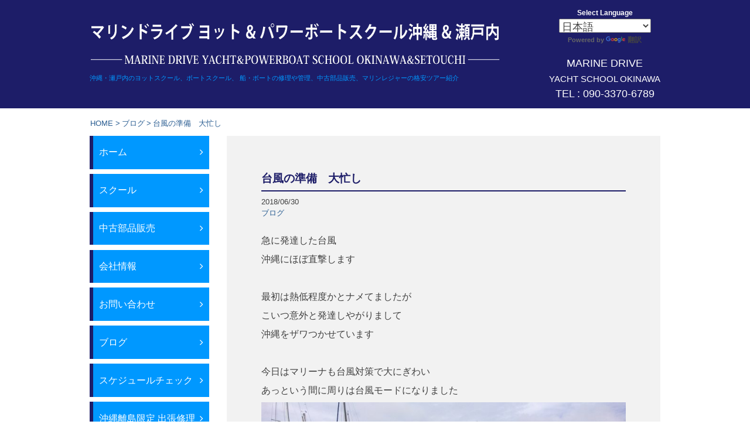

--- FILE ---
content_type: text/html; charset=UTF-8
request_url: https://www.marine-drive.net/%E5%8F%B0%E9%A2%A8%E3%81%AE%E6%BA%96%E5%82%99%E3%80%80%E5%A4%A7%E5%BF%99%E3%81%97/
body_size: 13710
content:
<!DOCTYPE html>
<html dir="ltr" lang="ja" prefix="og: https://ogp.me/ns#">
<head>
<meta charset="UTF-8">
<meta name='viewport' content='width=device-width, initial-scale=1, maximum-scale=1, user-scalable=no' />

<link rel="profile" href="http://gmpg.org/xfn/11">
<link rel="pingback" href="https://www.marine-drive.net/xmlrpc.php">
<link rel="stylesheet" href="https://www.marine-drive.net/wp-content/themes/theme-rima/webfont/css/font-awesome.min.css">


		<!-- All in One SEO 4.6.3 - aioseo.com -->
		<title>台風の準備 大忙し | マリンドライブ ヨット＆パワーボートスクール沖縄＆瀬戸内</title>
		<meta name="robots" content="max-image-preview:large" />
		<link rel="canonical" href="https://www.marine-drive.net/%e5%8f%b0%e9%a2%a8%e3%81%ae%e6%ba%96%e5%82%99%e3%80%80%e5%a4%a7%e5%bf%99%e3%81%97/" />
		<meta name="generator" content="All in One SEO (AIOSEO) 4.6.3" />
		<meta property="og:locale" content="ja_JP" />
		<meta property="og:site_name" content="マリンドライブ ヨット＆パワーボートスクール沖縄＆瀬戸内 | 沖縄・瀬戸内のヨットスクール、ボートスクール、 船・ボートの修理や管理、中古部品販売、マリンレジャーの格安ツアー紹介" />
		<meta property="og:type" content="article" />
		<meta property="og:title" content="台風の準備 大忙し | マリンドライブ ヨット＆パワーボートスクール沖縄＆瀬戸内" />
		<meta property="og:url" content="https://www.marine-drive.net/%e5%8f%b0%e9%a2%a8%e3%81%ae%e6%ba%96%e5%82%99%e3%80%80%e5%a4%a7%e5%bf%99%e3%81%97/" />
		<meta property="article:published_time" content="2018-06-30T09:42:02+00:00" />
		<meta property="article:modified_time" content="2018-06-30T09:42:02+00:00" />
		<meta name="twitter:card" content="summary" />
		<meta name="twitter:title" content="台風の準備 大忙し | マリンドライブ ヨット＆パワーボートスクール沖縄＆瀬戸内" />
		<script type="application/ld+json" class="aioseo-schema">
			{"@context":"https:\/\/schema.org","@graph":[{"@type":"Article","@id":"https:\/\/www.marine-drive.net\/%e5%8f%b0%e9%a2%a8%e3%81%ae%e6%ba%96%e5%82%99%e3%80%80%e5%a4%a7%e5%bf%99%e3%81%97\/#article","name":"\u53f0\u98a8\u306e\u6e96\u5099 \u5927\u5fd9\u3057 | \u30de\u30ea\u30f3\u30c9\u30e9\u30a4\u30d6 \u30e8\u30c3\u30c8\uff06\u30d1\u30ef\u30fc\u30dc\u30fc\u30c8\u30b9\u30af\u30fc\u30eb\u6c96\u7e04\uff06\u702c\u6238\u5185","headline":"\u53f0\u98a8\u306e\u6e96\u5099\u3000\u5927\u5fd9\u3057","author":{"@id":"https:\/\/www.marine-drive.net\/author\/marinedrive\/#author"},"publisher":{"@id":"https:\/\/www.marine-drive.net\/#organization"},"image":{"@type":"ImageObject","url":"\/wp-content\/uploads\/2018\/06\/IMG_4625-1024x768.jpg","@id":"https:\/\/www.marine-drive.net\/%e5%8f%b0%e9%a2%a8%e3%81%ae%e6%ba%96%e5%82%99%e3%80%80%e5%a4%a7%e5%bf%99%e3%81%97\/#articleImage"},"datePublished":"2018-06-30T18:42:02+09:00","dateModified":"2018-06-30T18:42:02+09:00","inLanguage":"ja","mainEntityOfPage":{"@id":"https:\/\/www.marine-drive.net\/%e5%8f%b0%e9%a2%a8%e3%81%ae%e6%ba%96%e5%82%99%e3%80%80%e5%a4%a7%e5%bf%99%e3%81%97\/#webpage"},"isPartOf":{"@id":"https:\/\/www.marine-drive.net\/%e5%8f%b0%e9%a2%a8%e3%81%ae%e6%ba%96%e5%82%99%e3%80%80%e5%a4%a7%e5%bf%99%e3%81%97\/#webpage"},"articleSection":"\u30d6\u30ed\u30b0"},{"@type":"BreadcrumbList","@id":"https:\/\/www.marine-drive.net\/%e5%8f%b0%e9%a2%a8%e3%81%ae%e6%ba%96%e5%82%99%e3%80%80%e5%a4%a7%e5%bf%99%e3%81%97\/#breadcrumblist","itemListElement":[{"@type":"ListItem","@id":"https:\/\/www.marine-drive.net\/#listItem","position":1,"name":"\u5bb6","item":"https:\/\/www.marine-drive.net\/","nextItem":"https:\/\/www.marine-drive.net\/%e5%8f%b0%e9%a2%a8%e3%81%ae%e6%ba%96%e5%82%99%e3%80%80%e5%a4%a7%e5%bf%99%e3%81%97\/#listItem"},{"@type":"ListItem","@id":"https:\/\/www.marine-drive.net\/%e5%8f%b0%e9%a2%a8%e3%81%ae%e6%ba%96%e5%82%99%e3%80%80%e5%a4%a7%e5%bf%99%e3%81%97\/#listItem","position":2,"name":"\u53f0\u98a8\u306e\u6e96\u5099\u3000\u5927\u5fd9\u3057","previousItem":"https:\/\/www.marine-drive.net\/#listItem"}]},{"@type":"Organization","@id":"https:\/\/www.marine-drive.net\/#organization","name":"\u30de\u30ea\u30f3\u30c9\u30e9\u30a4\u30d6 \u30e8\u30c3\u30c8\uff06\u30d1\u30ef\u30fc\u30dc\u30fc\u30c8\u30b9\u30af\u30fc\u30eb\u6c96\u7e04\uff06\u702c\u6238\u5185","url":"https:\/\/www.marine-drive.net\/"},{"@type":"Person","@id":"https:\/\/www.marine-drive.net\/author\/marinedrive\/#author","url":"https:\/\/www.marine-drive.net\/author\/marinedrive\/","name":"marinedrive","image":{"@type":"ImageObject","@id":"https:\/\/www.marine-drive.net\/%e5%8f%b0%e9%a2%a8%e3%81%ae%e6%ba%96%e5%82%99%e3%80%80%e5%a4%a7%e5%bf%99%e3%81%97\/#authorImage","url":"https:\/\/secure.gravatar.com\/avatar\/8c39904e799cc849e27f76be7004f11d?s=96&d=mm&r=g","width":96,"height":96,"caption":"marinedrive"}},{"@type":"WebPage","@id":"https:\/\/www.marine-drive.net\/%e5%8f%b0%e9%a2%a8%e3%81%ae%e6%ba%96%e5%82%99%e3%80%80%e5%a4%a7%e5%bf%99%e3%81%97\/#webpage","url":"https:\/\/www.marine-drive.net\/%e5%8f%b0%e9%a2%a8%e3%81%ae%e6%ba%96%e5%82%99%e3%80%80%e5%a4%a7%e5%bf%99%e3%81%97\/","name":"\u53f0\u98a8\u306e\u6e96\u5099 \u5927\u5fd9\u3057 | \u30de\u30ea\u30f3\u30c9\u30e9\u30a4\u30d6 \u30e8\u30c3\u30c8\uff06\u30d1\u30ef\u30fc\u30dc\u30fc\u30c8\u30b9\u30af\u30fc\u30eb\u6c96\u7e04\uff06\u702c\u6238\u5185","inLanguage":"ja","isPartOf":{"@id":"https:\/\/www.marine-drive.net\/#website"},"breadcrumb":{"@id":"https:\/\/www.marine-drive.net\/%e5%8f%b0%e9%a2%a8%e3%81%ae%e6%ba%96%e5%82%99%e3%80%80%e5%a4%a7%e5%bf%99%e3%81%97\/#breadcrumblist"},"author":{"@id":"https:\/\/www.marine-drive.net\/author\/marinedrive\/#author"},"creator":{"@id":"https:\/\/www.marine-drive.net\/author\/marinedrive\/#author"},"datePublished":"2018-06-30T18:42:02+09:00","dateModified":"2018-06-30T18:42:02+09:00"},{"@type":"WebSite","@id":"https:\/\/www.marine-drive.net\/#website","url":"https:\/\/www.marine-drive.net\/","name":"\u30de\u30ea\u30f3\u30c9\u30e9\u30a4\u30d6 \u30e8\u30c3\u30c8\uff06\u30d1\u30ef\u30fc\u30dc\u30fc\u30c8\u30b9\u30af\u30fc\u30eb\u6c96\u7e04\uff06\u702c\u6238\u5185","description":"\u6c96\u7e04\u30fb\u702c\u6238\u5185\u306e\u30e8\u30c3\u30c8\u30b9\u30af\u30fc\u30eb\u3001\u30dc\u30fc\u30c8\u30b9\u30af\u30fc\u30eb\u3001 \u8239\u30fb\u30dc\u30fc\u30c8\u306e\u4fee\u7406\u3084\u7ba1\u7406\u3001\u4e2d\u53e4\u90e8\u54c1\u8ca9\u58f2\u3001\u30de\u30ea\u30f3\u30ec\u30b8\u30e3\u30fc\u306e\u683c\u5b89\u30c4\u30a2\u30fc\u7d39\u4ecb","inLanguage":"ja","publisher":{"@id":"https:\/\/www.marine-drive.net\/#organization"}}]}
		</script>
		<!-- All in One SEO -->

<link rel="alternate" type="application/rss+xml" title="マリンドライブ ヨット＆パワーボートスクール沖縄＆瀬戸内 &raquo; フィード" href="https://www.marine-drive.net/feed/" />
<link rel="alternate" type="application/rss+xml" title="マリンドライブ ヨット＆パワーボートスクール沖縄＆瀬戸内 &raquo; コメントフィード" href="https://www.marine-drive.net/comments/feed/" />
<script type="text/javascript">
/* <![CDATA[ */
window._wpemojiSettings = {"baseUrl":"https:\/\/s.w.org\/images\/core\/emoji\/15.0.3\/72x72\/","ext":".png","svgUrl":"https:\/\/s.w.org\/images\/core\/emoji\/15.0.3\/svg\/","svgExt":".svg","source":{"concatemoji":"https:\/\/www.marine-drive.net\/wp-includes\/js\/wp-emoji-release.min.js?ver=6.5.7"}};
/*! This file is auto-generated */
!function(i,n){var o,s,e;function c(e){try{var t={supportTests:e,timestamp:(new Date).valueOf()};sessionStorage.setItem(o,JSON.stringify(t))}catch(e){}}function p(e,t,n){e.clearRect(0,0,e.canvas.width,e.canvas.height),e.fillText(t,0,0);var t=new Uint32Array(e.getImageData(0,0,e.canvas.width,e.canvas.height).data),r=(e.clearRect(0,0,e.canvas.width,e.canvas.height),e.fillText(n,0,0),new Uint32Array(e.getImageData(0,0,e.canvas.width,e.canvas.height).data));return t.every(function(e,t){return e===r[t]})}function u(e,t,n){switch(t){case"flag":return n(e,"\ud83c\udff3\ufe0f\u200d\u26a7\ufe0f","\ud83c\udff3\ufe0f\u200b\u26a7\ufe0f")?!1:!n(e,"\ud83c\uddfa\ud83c\uddf3","\ud83c\uddfa\u200b\ud83c\uddf3")&&!n(e,"\ud83c\udff4\udb40\udc67\udb40\udc62\udb40\udc65\udb40\udc6e\udb40\udc67\udb40\udc7f","\ud83c\udff4\u200b\udb40\udc67\u200b\udb40\udc62\u200b\udb40\udc65\u200b\udb40\udc6e\u200b\udb40\udc67\u200b\udb40\udc7f");case"emoji":return!n(e,"\ud83d\udc26\u200d\u2b1b","\ud83d\udc26\u200b\u2b1b")}return!1}function f(e,t,n){var r="undefined"!=typeof WorkerGlobalScope&&self instanceof WorkerGlobalScope?new OffscreenCanvas(300,150):i.createElement("canvas"),a=r.getContext("2d",{willReadFrequently:!0}),o=(a.textBaseline="top",a.font="600 32px Arial",{});return e.forEach(function(e){o[e]=t(a,e,n)}),o}function t(e){var t=i.createElement("script");t.src=e,t.defer=!0,i.head.appendChild(t)}"undefined"!=typeof Promise&&(o="wpEmojiSettingsSupports",s=["flag","emoji"],n.supports={everything:!0,everythingExceptFlag:!0},e=new Promise(function(e){i.addEventListener("DOMContentLoaded",e,{once:!0})}),new Promise(function(t){var n=function(){try{var e=JSON.parse(sessionStorage.getItem(o));if("object"==typeof e&&"number"==typeof e.timestamp&&(new Date).valueOf()<e.timestamp+604800&&"object"==typeof e.supportTests)return e.supportTests}catch(e){}return null}();if(!n){if("undefined"!=typeof Worker&&"undefined"!=typeof OffscreenCanvas&&"undefined"!=typeof URL&&URL.createObjectURL&&"undefined"!=typeof Blob)try{var e="postMessage("+f.toString()+"("+[JSON.stringify(s),u.toString(),p.toString()].join(",")+"));",r=new Blob([e],{type:"text/javascript"}),a=new Worker(URL.createObjectURL(r),{name:"wpTestEmojiSupports"});return void(a.onmessage=function(e){c(n=e.data),a.terminate(),t(n)})}catch(e){}c(n=f(s,u,p))}t(n)}).then(function(e){for(var t in e)n.supports[t]=e[t],n.supports.everything=n.supports.everything&&n.supports[t],"flag"!==t&&(n.supports.everythingExceptFlag=n.supports.everythingExceptFlag&&n.supports[t]);n.supports.everythingExceptFlag=n.supports.everythingExceptFlag&&!n.supports.flag,n.DOMReady=!1,n.readyCallback=function(){n.DOMReady=!0}}).then(function(){return e}).then(function(){var e;n.supports.everything||(n.readyCallback(),(e=n.source||{}).concatemoji?t(e.concatemoji):e.wpemoji&&e.twemoji&&(t(e.twemoji),t(e.wpemoji)))}))}((window,document),window._wpemojiSettings);
/* ]]> */
</script>
<style id='wp-emoji-styles-inline-css' type='text/css'>

	img.wp-smiley, img.emoji {
		display: inline !important;
		border: none !important;
		box-shadow: none !important;
		height: 1em !important;
		width: 1em !important;
		margin: 0 0.07em !important;
		vertical-align: -0.1em !important;
		background: none !important;
		padding: 0 !important;
	}
</style>
<link rel='stylesheet' id='wp-block-library-css' href='https://www.marine-drive.net/wp-includes/css/dist/block-library/style.min.css?ver=6.5.7' type='text/css' media='all' />
<style id='classic-theme-styles-inline-css' type='text/css'>
/*! This file is auto-generated */
.wp-block-button__link{color:#fff;background-color:#32373c;border-radius:9999px;box-shadow:none;text-decoration:none;padding:calc(.667em + 2px) calc(1.333em + 2px);font-size:1.125em}.wp-block-file__button{background:#32373c;color:#fff;text-decoration:none}
</style>
<style id='global-styles-inline-css' type='text/css'>
body{--wp--preset--color--black: #000000;--wp--preset--color--cyan-bluish-gray: #abb8c3;--wp--preset--color--white: #ffffff;--wp--preset--color--pale-pink: #f78da7;--wp--preset--color--vivid-red: #cf2e2e;--wp--preset--color--luminous-vivid-orange: #ff6900;--wp--preset--color--luminous-vivid-amber: #fcb900;--wp--preset--color--light-green-cyan: #7bdcb5;--wp--preset--color--vivid-green-cyan: #00d084;--wp--preset--color--pale-cyan-blue: #8ed1fc;--wp--preset--color--vivid-cyan-blue: #0693e3;--wp--preset--color--vivid-purple: #9b51e0;--wp--preset--gradient--vivid-cyan-blue-to-vivid-purple: linear-gradient(135deg,rgba(6,147,227,1) 0%,rgb(155,81,224) 100%);--wp--preset--gradient--light-green-cyan-to-vivid-green-cyan: linear-gradient(135deg,rgb(122,220,180) 0%,rgb(0,208,130) 100%);--wp--preset--gradient--luminous-vivid-amber-to-luminous-vivid-orange: linear-gradient(135deg,rgba(252,185,0,1) 0%,rgba(255,105,0,1) 100%);--wp--preset--gradient--luminous-vivid-orange-to-vivid-red: linear-gradient(135deg,rgba(255,105,0,1) 0%,rgb(207,46,46) 100%);--wp--preset--gradient--very-light-gray-to-cyan-bluish-gray: linear-gradient(135deg,rgb(238,238,238) 0%,rgb(169,184,195) 100%);--wp--preset--gradient--cool-to-warm-spectrum: linear-gradient(135deg,rgb(74,234,220) 0%,rgb(151,120,209) 20%,rgb(207,42,186) 40%,rgb(238,44,130) 60%,rgb(251,105,98) 80%,rgb(254,248,76) 100%);--wp--preset--gradient--blush-light-purple: linear-gradient(135deg,rgb(255,206,236) 0%,rgb(152,150,240) 100%);--wp--preset--gradient--blush-bordeaux: linear-gradient(135deg,rgb(254,205,165) 0%,rgb(254,45,45) 50%,rgb(107,0,62) 100%);--wp--preset--gradient--luminous-dusk: linear-gradient(135deg,rgb(255,203,112) 0%,rgb(199,81,192) 50%,rgb(65,88,208) 100%);--wp--preset--gradient--pale-ocean: linear-gradient(135deg,rgb(255,245,203) 0%,rgb(182,227,212) 50%,rgb(51,167,181) 100%);--wp--preset--gradient--electric-grass: linear-gradient(135deg,rgb(202,248,128) 0%,rgb(113,206,126) 100%);--wp--preset--gradient--midnight: linear-gradient(135deg,rgb(2,3,129) 0%,rgb(40,116,252) 100%);--wp--preset--font-size--small: 13px;--wp--preset--font-size--medium: 20px;--wp--preset--font-size--large: 36px;--wp--preset--font-size--x-large: 42px;--wp--preset--spacing--20: 0.44rem;--wp--preset--spacing--30: 0.67rem;--wp--preset--spacing--40: 1rem;--wp--preset--spacing--50: 1.5rem;--wp--preset--spacing--60: 2.25rem;--wp--preset--spacing--70: 3.38rem;--wp--preset--spacing--80: 5.06rem;--wp--preset--shadow--natural: 6px 6px 9px rgba(0, 0, 0, 0.2);--wp--preset--shadow--deep: 12px 12px 50px rgba(0, 0, 0, 0.4);--wp--preset--shadow--sharp: 6px 6px 0px rgba(0, 0, 0, 0.2);--wp--preset--shadow--outlined: 6px 6px 0px -3px rgba(255, 255, 255, 1), 6px 6px rgba(0, 0, 0, 1);--wp--preset--shadow--crisp: 6px 6px 0px rgba(0, 0, 0, 1);}:where(.is-layout-flex){gap: 0.5em;}:where(.is-layout-grid){gap: 0.5em;}body .is-layout-flex{display: flex;}body .is-layout-flex{flex-wrap: wrap;align-items: center;}body .is-layout-flex > *{margin: 0;}body .is-layout-grid{display: grid;}body .is-layout-grid > *{margin: 0;}:where(.wp-block-columns.is-layout-flex){gap: 2em;}:where(.wp-block-columns.is-layout-grid){gap: 2em;}:where(.wp-block-post-template.is-layout-flex){gap: 1.25em;}:where(.wp-block-post-template.is-layout-grid){gap: 1.25em;}.has-black-color{color: var(--wp--preset--color--black) !important;}.has-cyan-bluish-gray-color{color: var(--wp--preset--color--cyan-bluish-gray) !important;}.has-white-color{color: var(--wp--preset--color--white) !important;}.has-pale-pink-color{color: var(--wp--preset--color--pale-pink) !important;}.has-vivid-red-color{color: var(--wp--preset--color--vivid-red) !important;}.has-luminous-vivid-orange-color{color: var(--wp--preset--color--luminous-vivid-orange) !important;}.has-luminous-vivid-amber-color{color: var(--wp--preset--color--luminous-vivid-amber) !important;}.has-light-green-cyan-color{color: var(--wp--preset--color--light-green-cyan) !important;}.has-vivid-green-cyan-color{color: var(--wp--preset--color--vivid-green-cyan) !important;}.has-pale-cyan-blue-color{color: var(--wp--preset--color--pale-cyan-blue) !important;}.has-vivid-cyan-blue-color{color: var(--wp--preset--color--vivid-cyan-blue) !important;}.has-vivid-purple-color{color: var(--wp--preset--color--vivid-purple) !important;}.has-black-background-color{background-color: var(--wp--preset--color--black) !important;}.has-cyan-bluish-gray-background-color{background-color: var(--wp--preset--color--cyan-bluish-gray) !important;}.has-white-background-color{background-color: var(--wp--preset--color--white) !important;}.has-pale-pink-background-color{background-color: var(--wp--preset--color--pale-pink) !important;}.has-vivid-red-background-color{background-color: var(--wp--preset--color--vivid-red) !important;}.has-luminous-vivid-orange-background-color{background-color: var(--wp--preset--color--luminous-vivid-orange) !important;}.has-luminous-vivid-amber-background-color{background-color: var(--wp--preset--color--luminous-vivid-amber) !important;}.has-light-green-cyan-background-color{background-color: var(--wp--preset--color--light-green-cyan) !important;}.has-vivid-green-cyan-background-color{background-color: var(--wp--preset--color--vivid-green-cyan) !important;}.has-pale-cyan-blue-background-color{background-color: var(--wp--preset--color--pale-cyan-blue) !important;}.has-vivid-cyan-blue-background-color{background-color: var(--wp--preset--color--vivid-cyan-blue) !important;}.has-vivid-purple-background-color{background-color: var(--wp--preset--color--vivid-purple) !important;}.has-black-border-color{border-color: var(--wp--preset--color--black) !important;}.has-cyan-bluish-gray-border-color{border-color: var(--wp--preset--color--cyan-bluish-gray) !important;}.has-white-border-color{border-color: var(--wp--preset--color--white) !important;}.has-pale-pink-border-color{border-color: var(--wp--preset--color--pale-pink) !important;}.has-vivid-red-border-color{border-color: var(--wp--preset--color--vivid-red) !important;}.has-luminous-vivid-orange-border-color{border-color: var(--wp--preset--color--luminous-vivid-orange) !important;}.has-luminous-vivid-amber-border-color{border-color: var(--wp--preset--color--luminous-vivid-amber) !important;}.has-light-green-cyan-border-color{border-color: var(--wp--preset--color--light-green-cyan) !important;}.has-vivid-green-cyan-border-color{border-color: var(--wp--preset--color--vivid-green-cyan) !important;}.has-pale-cyan-blue-border-color{border-color: var(--wp--preset--color--pale-cyan-blue) !important;}.has-vivid-cyan-blue-border-color{border-color: var(--wp--preset--color--vivid-cyan-blue) !important;}.has-vivid-purple-border-color{border-color: var(--wp--preset--color--vivid-purple) !important;}.has-vivid-cyan-blue-to-vivid-purple-gradient-background{background: var(--wp--preset--gradient--vivid-cyan-blue-to-vivid-purple) !important;}.has-light-green-cyan-to-vivid-green-cyan-gradient-background{background: var(--wp--preset--gradient--light-green-cyan-to-vivid-green-cyan) !important;}.has-luminous-vivid-amber-to-luminous-vivid-orange-gradient-background{background: var(--wp--preset--gradient--luminous-vivid-amber-to-luminous-vivid-orange) !important;}.has-luminous-vivid-orange-to-vivid-red-gradient-background{background: var(--wp--preset--gradient--luminous-vivid-orange-to-vivid-red) !important;}.has-very-light-gray-to-cyan-bluish-gray-gradient-background{background: var(--wp--preset--gradient--very-light-gray-to-cyan-bluish-gray) !important;}.has-cool-to-warm-spectrum-gradient-background{background: var(--wp--preset--gradient--cool-to-warm-spectrum) !important;}.has-blush-light-purple-gradient-background{background: var(--wp--preset--gradient--blush-light-purple) !important;}.has-blush-bordeaux-gradient-background{background: var(--wp--preset--gradient--blush-bordeaux) !important;}.has-luminous-dusk-gradient-background{background: var(--wp--preset--gradient--luminous-dusk) !important;}.has-pale-ocean-gradient-background{background: var(--wp--preset--gradient--pale-ocean) !important;}.has-electric-grass-gradient-background{background: var(--wp--preset--gradient--electric-grass) !important;}.has-midnight-gradient-background{background: var(--wp--preset--gradient--midnight) !important;}.has-small-font-size{font-size: var(--wp--preset--font-size--small) !important;}.has-medium-font-size{font-size: var(--wp--preset--font-size--medium) !important;}.has-large-font-size{font-size: var(--wp--preset--font-size--large) !important;}.has-x-large-font-size{font-size: var(--wp--preset--font-size--x-large) !important;}
.wp-block-navigation a:where(:not(.wp-element-button)){color: inherit;}
:where(.wp-block-post-template.is-layout-flex){gap: 1.25em;}:where(.wp-block-post-template.is-layout-grid){gap: 1.25em;}
:where(.wp-block-columns.is-layout-flex){gap: 2em;}:where(.wp-block-columns.is-layout-grid){gap: 2em;}
.wp-block-pullquote{font-size: 1.5em;line-height: 1.6;}
</style>
<link rel='stylesheet' id='contact-form-7-css' href='https://www.marine-drive.net/wp-content/plugins/contact-form-7/includes/css/styles.css?ver=5.9.5' type='text/css' media='all' />
<link rel='stylesheet' id='koyagi-widget-web-font-css' href='https://www.marine-drive.net/wp-content/plugins/koyagi-widget-items/font-awesome-4.1.0/css/font-awesome.min.css?ver=6.5.7' type='text/css' media='all' />
<link rel='stylesheet' id='koyagi-widget-item-common-style-css' href='https://www.marine-drive.net/wp-content/plugins/koyagi-widget-items/css/style.css?ver=6.5.7' type='text/css' media='all' />
<link rel='stylesheet' id='koyagi-widget-item-a-style-css' href='https://www.marine-drive.net/wp-content/plugins/koyagi-widget-items/css/widget-a.css?ver=6.5.7' type='text/css' media='all' />
<link rel='stylesheet' id='koyagi-widget-item-media-a-style-css' href='https://www.marine-drive.net/wp-content/plugins/koyagi-widget-items/css/media-a.css?ver=6.5.7' type='text/css' media='all' />
<link rel='stylesheet' id='koyagi-widget-item-b-style-css' href='https://www.marine-drive.net/wp-content/plugins/koyagi-widget-items/css/widget-b.css?ver=6.5.7' type='text/css' media='all' />
<link rel='stylesheet' id='koyagi-widget-item-media-b-style-css' href='https://www.marine-drive.net/wp-content/plugins/koyagi-widget-items/css/media-b.css?ver=6.5.7' type='text/css' media='all' />
<link rel='stylesheet' id='responsive-lightbox-prettyphoto-css' href='https://www.marine-drive.net/wp-content/plugins/responsive-lightbox/assets/prettyphoto/prettyPhoto.min.css?ver=2.4.7' type='text/css' media='all' />
<link rel='stylesheet' id='hamburger.css-css' href='https://www.marine-drive.net/wp-content/plugins/wp-responsive-menu/assets/css/wpr-hamburger.css?ver=3.1.8' type='text/css' media='all' />
<link rel='stylesheet' id='wprmenu.css-css' href='https://www.marine-drive.net/wp-content/plugins/wp-responsive-menu/assets/css/wprmenu.css?ver=3.1.8' type='text/css' media='all' />
<style id='wprmenu.css-inline-css' type='text/css'>
@media only screen and ( max-width: 768px ) {html body div.wprm-wrapper {overflow: scroll;}#wprmenu_bar {background-image: url();background-size:;background-repeat: ;}#wprmenu_bar {background-color: #0D0D0D;}html body div#mg-wprm-wrap .wpr_submit .icon.icon-search {color: ;}#wprmenu_bar .menu_title,#wprmenu_bar .wprmenu_icon_menu,#wprmenu_bar .menu_title a {color: #F2F2F2;}#wprmenu_bar .menu_title a {font-size: px;font-weight: ;}#mg-wprm-wrap li.menu-item a {font-size: px;text-transform: ;font-weight: ;}#mg-wprm-wrap li.menu-item-has-children ul.sub-menu a {font-size: px;text-transform: ;font-weight: ;}#mg-wprm-wrap li.current-menu-item > a {background: ;}#mg-wprm-wrap li.current-menu-item > a,#mg-wprm-wrap li.current-menu-item span.wprmenu_icon{color:!important;}#mg-wprm-wrap {background-color: #2E2E2E;}.cbp-spmenu-push-toright,.cbp-spmenu-push-toright .mm-slideout {left: 80% ;}.cbp-spmenu-push-toleft {left: -80% ;}#mg-wprm-wrap.cbp-spmenu-right,#mg-wprm-wrap.cbp-spmenu-left,#mg-wprm-wrap.cbp-spmenu-right.custom,#mg-wprm-wrap.cbp-spmenu-left.custom,.cbp-spmenu-vertical {width: 80%;max-width: px;}#mg-wprm-wrap ul#wprmenu_menu_ul li.menu-item a,div#mg-wprm-wrap ul li span.wprmenu_icon {color: #CFCFCF;}#mg-wprm-wrap ul#wprmenu_menu_ul li.menu-item:valid ~ a{color: ;}#mg-wprm-wrap ul#wprmenu_menu_ul li.menu-item a:hover {background: ;color: #606060 !important;}div#mg-wprm-wrap ul>li:hover>span.wprmenu_icon {color: #606060 !important;}.wprmenu_bar .hamburger-inner,.wprmenu_bar .hamburger-inner::before,.wprmenu_bar .hamburger-inner::after {background: #FFFFFF;}.wprmenu_bar .hamburger:hover .hamburger-inner,.wprmenu_bar .hamburger:hover .hamburger-inner::before,.wprmenu_bar .hamburger:hover .hamburger-inner::after {background: ;}div.wprmenu_bar div.hamburger{padding-right: 6px !important;}#wprmenu_menu.left {width:80%;left: -80%;right: auto;}#wprmenu_menu.right {width:80%;right: -80%;left: auto;}.wprmenu_bar .hamburger {float: left;}.wprmenu_bar #custom_menu_icon.hamburger {top: px;left: px;float: left !important;background-color: ;}#site-navigation{ display: none !important; }.wpr_custom_menu #custom_menu_icon {display: block;}html { padding-top: 42px !important; }#wprmenu_bar,#mg-wprm-wrap { display: block; }div#wpadminbar { position: fixed; }}
</style>
<link rel='stylesheet' id='wpr_icons-css' href='https://www.marine-drive.net/wp-content/plugins/wp-responsive-menu/inc/assets/icons/wpr-icons.css?ver=3.1.8' type='text/css' media='all' />
<link rel='stylesheet' id='parent-style-css' href='https://www.marine-drive.net/wp-content/themes/theme-rima/style.css?ver=6.5.7' type='text/css' media='all' />
<link rel='stylesheet' id='child-style-css' href='https://www.marine-drive.net/wp-content/themes/child/style.css?250315081058&#038;ver=6.5.7' type='text/css' media='all' />
<link rel='stylesheet' id='dflip-style-css' href='https://www.marine-drive.net/wp-content/plugins/3d-flipbook-dflip-lite/assets/css/dflip.min.css?ver=2.2.32' type='text/css' media='all' />
<script type="text/javascript" src="https://www.marine-drive.net/wp-includes/js/jquery/jquery.min.js?ver=3.7.1" id="jquery-core-js"></script>
<script type="text/javascript" src="https://www.marine-drive.net/wp-includes/js/jquery/jquery-migrate.min.js?ver=3.4.1" id="jquery-migrate-js"></script>
<script type="text/javascript" src="https://www.marine-drive.net/wp-content/plugins/responsive-lightbox/assets/infinitescroll/infinite-scroll.pkgd.min.js?ver=6.5.7" id="responsive-lightbox-infinite-scroll-js"></script>
<script type="text/javascript" src="https://www.marine-drive.net/wp-content/plugins/wp-responsive-menu/assets/js/modernizr.custom.js?ver=3.1.8" id="modernizr-js"></script>
<script type="text/javascript" src="https://www.marine-drive.net/wp-content/plugins/wp-responsive-menu/assets/js/touchSwipe.js?ver=3.1.8" id="touchSwipe-js"></script>
<script type="text/javascript" id="wprmenu.js-js-extra">
/* <![CDATA[ */
var wprmenu = {"zooming":"yes","from_width":"768","push_width":"","menu_width":"80","parent_click":"","swipe":"yes","enable_overlay":""};
/* ]]> */
</script>
<script type="text/javascript" src="https://www.marine-drive.net/wp-content/plugins/wp-responsive-menu/assets/js/wprmenu.js?ver=3.1.8" id="wprmenu.js-js"></script>
<script type="text/javascript" src="https://www.marine-drive.net/wp-content/themes/theme-rima/js/topbtm.js?ver=1" id="theme-rima-toppage-js"></script>
<link rel="https://api.w.org/" href="https://www.marine-drive.net/wp-json/" /><link rel="alternate" type="application/json" href="https://www.marine-drive.net/wp-json/wp/v2/posts/4017" /><link rel="EditURI" type="application/rsd+xml" title="RSD" href="https://www.marine-drive.net/xmlrpc.php?rsd" />
<meta name="generator" content="WordPress 6.5.7" />
<link rel='shortlink' href='https://www.marine-drive.net/?p=4017' />
<link rel="alternate" type="application/json+oembed" href="https://www.marine-drive.net/wp-json/oembed/1.0/embed?url=https%3A%2F%2Fwww.marine-drive.net%2F%25e5%258f%25b0%25e9%25a2%25a8%25e3%2581%25ae%25e6%25ba%2596%25e5%2582%2599%25e3%2580%2580%25e5%25a4%25a7%25e5%25bf%2599%25e3%2581%2597%2F" />
<link rel="alternate" type="text/xml+oembed" href="https://www.marine-drive.net/wp-json/oembed/1.0/embed?url=https%3A%2F%2Fwww.marine-drive.net%2F%25e5%258f%25b0%25e9%25a2%25a8%25e3%2581%25ae%25e6%25ba%2596%25e5%2582%2599%25e3%2580%2580%25e5%25a4%25a7%25e5%25bf%2599%25e3%2581%2597%2F&#038;format=xml" />
<style type="text/css"></style>
<!-- BEGIN Analytics Insights v6.3.6 - https://wordpress.org/plugins/analytics-insights/ -->
<script async src="https://www.googletagmanager.com/gtag/js?id=G-40LK18PM6S"></script>
<script>
  window.dataLayer = window.dataLayer || [];
  function gtag(){dataLayer.push(arguments);}
  gtag('js', new Date());
  gtag('config', 'G-40LK18PM6S');
  if (window.performance) {
    var timeSincePageLoad = Math.round(performance.now());
    gtag('event', 'timing_complete', {
      'name': 'load',
      'value': timeSincePageLoad,
      'event_category': 'JS Dependencies'
    });
  }
</script>
<!-- END Analytics Insights -->
<script src="https://www.marine-drive.net/wp-content/themes/theme-rima/js/respond.min.js"></script>
<!--[if lt IE 9]>
<script src="https://www.marine-drive.net/wp-content/themes/theme-rima/js/html5shiv.min.js"></script>
<![endif]-->
</head>

<body class="post-template-default single single-post postid-4017 single-format-standard group-blog">
<div id="page" class="hfeed site">
	<a class="skip-link screen-reader-text" href="#content">Skip to content</a>

	<header id="masthead" class="site-header" role="banner">
	<div class="width1000 clear">	

	<div class="h-left">
      <div class="logo">
          <a href="https://www.marine-drive.net/">
                        <img alt="shop-logo" src="/wp-content/uploads/2020/01/marinedrive_top2.png" />
                    </a>
      </div>
      <h1 class="site-description">沖縄・瀬戸内のヨットスクール、ボートスクール、 船・ボートの修理や管理、中古部品販売、マリンレジャーの格安ツアー紹介</h1>
    </div>
    
    <div class="h-right">
      <div class="information clear">
            <!---翻訳プルダウン--->
            <p class="translate_label">Select Language</p>
            <div class="gtranslate_wrapper" id="gt-wrapper-22620591"></div>			<div class="googlelogo">
			Powered by 
			<span style="white-space:nowrap"><a class="VIpgJd-ZVi9od-l4eHX-hSRGPd" href="https://translate.google.com" target="_blank"><img src="https://www.gstatic.com/images/branding/googlelogo/1x/googlelogo_color_42x16dp.png" width="37px" height="14px" style="padding-right: 3px" alt="Google 翻訳">翻訳</a></span>
			</div>
            
            <address>
            <strong>MARINE DRIVE</strong><br />
			<span class="school">YACHT SCHOOL OKINAWA</span>
            <p class="tel">TEL : 090-3370-6789</p>
          </address>
      </div>
	</div>
    
	</div><!-- .width1000 -->
	</header><!-- #masthead -->

	<div id="content" class="site-content">
<div id="breadcrumb" class="clearfix"><ul><li><a href="https://www.marine-drive.net/">HOME</a></li><li>&gt;</li><li><a href="https://www.marine-drive.net/category/blog/">ブログ</a></li><li>&gt;</li><li>台風の準備　大忙し</li></ul></div>
	<div id="primary" class="content-area clear">
		<main id="main" class="site-main" role="main">

		        
        	
			
<article id="post-4017" class="post-4017 post type-post status-publish format-standard hentry category-blog">


	<header class="entry-header">
		<h2 class="entry-title-blog">台風の準備　大忙し</h2>			<div class="d-c blog"><span>2018/06/30</span><ul class="post-categories">
	<li><a href="https://www.marine-drive.net/category/blog/" rel="category tag">ブログ</a></li></ul></div>
	</header><!-- .entry-header -->

	<div class="entry-content">
		<p>急に発達した台風</p>
<p>沖縄にほぼ直撃します</p>
<p>&nbsp;</p>
<p>最初は熱低程度かとナメてましたが</p>
<p>こいつ意外と発達しやがりまして</p>
<p>沖縄をザワつかせています</p>
<p>&nbsp;</p>
<p>今日はマリーナも台風対策で大にぎわい</p>
<p>あっという間に周りは台風モードになりました</p>
<p><a href="/wp-content/uploads/2018/06/IMG_4625.jpg" data-rel="lightbox-image-0" data-rl_title="" data-rl_caption="" title=""><img fetchpriority="high" decoding="async" class="alignnone size-large wp-image-4018" src="/wp-content/uploads/2018/06/IMG_4625-1024x768.jpg" alt="" width="640" height="480" srcset="https://www.marine-drive.net/wp-content/uploads/2018/06/IMG_4625-1024x768.jpg 1024w, https://www.marine-drive.net/wp-content/uploads/2018/06/IMG_4625-300x225.jpg 300w, https://www.marine-drive.net/wp-content/uploads/2018/06/IMG_4625-768x576.jpg 768w" sizes="(max-width: 640px) 100vw, 640px" /></a> <a href="/wp-content/uploads/2018/06/IMG_4626.jpg" data-rel="lightbox-image-1" data-rl_title="" data-rl_caption="" title=""><img decoding="async" class="alignnone size-large wp-image-4019" src="/wp-content/uploads/2018/06/IMG_4626-1024x768.jpg" alt="" width="640" height="480" srcset="https://www.marine-drive.net/wp-content/uploads/2018/06/IMG_4626-1024x768.jpg 1024w, https://www.marine-drive.net/wp-content/uploads/2018/06/IMG_4626-300x225.jpg 300w, https://www.marine-drive.net/wp-content/uploads/2018/06/IMG_4626-768x576.jpg 768w" sizes="(max-width: 640px) 100vw, 640px" /></a> <a href="/wp-content/uploads/2018/06/IMG_4627.jpg" data-rel="lightbox-image-2" data-rl_title="" data-rl_caption="" title=""><img decoding="async" class="alignnone size-large wp-image-4020" src="/wp-content/uploads/2018/06/IMG_4627-1024x768.jpg" alt="" width="640" height="480" srcset="https://www.marine-drive.net/wp-content/uploads/2018/06/IMG_4627-1024x768.jpg 1024w, https://www.marine-drive.net/wp-content/uploads/2018/06/IMG_4627-300x225.jpg 300w, https://www.marine-drive.net/wp-content/uploads/2018/06/IMG_4627-768x576.jpg 768w" sizes="(max-width: 640px) 100vw, 640px" /></a> <a href="/wp-content/uploads/2018/06/IMG_4628.jpg" data-rel="lightbox-image-3" data-rl_title="" data-rl_caption="" title=""><img loading="lazy" decoding="async" class="alignnone size-large wp-image-4021" src="/wp-content/uploads/2018/06/IMG_4628-1024x768.jpg" alt="" width="640" height="480" srcset="https://www.marine-drive.net/wp-content/uploads/2018/06/IMG_4628-1024x768.jpg 1024w, https://www.marine-drive.net/wp-content/uploads/2018/06/IMG_4628-300x225.jpg 300w, https://www.marine-drive.net/wp-content/uploads/2018/06/IMG_4628-768x576.jpg 768w" sizes="(max-width: 640px) 100vw, 640px" /></a></p>
<p>昼前から風も強くなり</p>
<p>だんだんと台風が近づいてきました</p>
<p><a href="/wp-content/uploads/2018/06/IMG_4629.jpg" data-rel="lightbox-image-4" data-rl_title="" data-rl_caption="" title=""><img loading="lazy" decoding="async" class="alignnone size-large wp-image-4022" src="/wp-content/uploads/2018/06/IMG_4629-1024x768.jpg" alt="" width="640" height="480" srcset="https://www.marine-drive.net/wp-content/uploads/2018/06/IMG_4629-1024x768.jpg 1024w, https://www.marine-drive.net/wp-content/uploads/2018/06/IMG_4629-300x225.jpg 300w, https://www.marine-drive.net/wp-content/uploads/2018/06/IMG_4629-768x576.jpg 768w" sizes="(max-width: 640px) 100vw, 640px" /></a></p>
<p>今日は夜中から大荒れになり</p>
<p>明日の夜中までは暴風になります</p>
<p>明日は外に出れないので</p>
<p>明日はお休み</p>
<p>仕方ないのでビール飲みながらゆっくりしますわ</p>
			</div><!-- .entry-content -->
</article><!-- #post-## -->

			<div class="pager-category-blog">
				<nav class="navigation post-navigation" role="navigation">
		<div class="nav-links">
			<div class="nav-previous"><a href="https://www.marine-drive.net/%e3%81%be%e3%81%9f%e5%8f%b0%e9%a2%a8%e5%87%ba%e3%81%be%e3%81%97%e3%81%9f/" rel="prev"><span class="meta-nav">&larr;</span>&nbsp;また台風出ました</a></div><div class="nav-next"><a href="https://www.marine-drive.net/%e6%b2%96%e7%b8%84%e5%a4%a7%e8%8d%92%e3%82%8c%e4%b8%ad/" rel="next">沖縄大荒れ中&nbsp;<span class="meta-nav">&rarr;</span></a></div>		</div><!-- .nav-links -->
	</nav><!-- .navigation -->
				</div>
            
			
		        
        
		</main><!-- #main -->
	</div><!-- #primary -->
    
        
<div id="secondary" class="side-area" role="complementary">

	<nav id="site-navigation" class="main-navigation" role="navigation">
		<button class="menu-toggle">メインメニュー</button>
		<div class="menu-menu-1-container"><ul id="menu-menu-1" class="menu"><li id="menu-item-39" class="menu-item menu-item-type-custom menu-item-object-custom menu-item-home menu-item-39"><a href="https://www.marine-drive.net/">ホーム</a></li>
<li id="menu-item-48" class="menu-item menu-item-type-post_type menu-item-object-page menu-item-48"><a href="https://www.marine-drive.net/school/">スクール</a></li>
<li id="menu-item-93" class="menu-item menu-item-type-taxonomy menu-item-object-category menu-item-93"><a href="https://www.marine-drive.net/category/used/">中古部品販売</a></li>
<li id="menu-item-41" class="menu-item menu-item-type-post_type menu-item-object-page menu-item-41"><a href="https://www.marine-drive.net/about/">会社情報</a></li>
<li id="menu-item-40" class="menu-item menu-item-type-post_type menu-item-object-page menu-item-40"><a href="https://www.marine-drive.net/contact/">お問い合わせ</a></li>
<li id="menu-item-42" class="menu-item menu-item-type-taxonomy menu-item-object-category current-post-ancestor current-menu-parent current-post-parent menu-item-42"><a href="https://www.marine-drive.net/category/blog/">ブログ</a></li>
<li id="menu-item-250" class="menu-item menu-item-type-custom menu-item-object-custom menu-item-250"><a href="https://www.marine-drive.net/calendar/">スケジュールチェック</a></li>
<li id="menu-item-4009" class="menu-item menu-item-type-post_type menu-item-object-page menu-item-4009"><a href="https://www.marine-drive.net/business-trip-repair/">沖縄離島限定 出張修理</a></li>
</ul></div>	</nav><!-- #site-navigation -->
    <div class="side-wid">
		<aside id="widget_sp_image-14" class="widget widget_sp_image"><a href="https://www.marine-drive.net/guide/" target="_self" class="widget_sp_image-image-link"><img width="200" height="80" alt="クルージングガイド" class="attachment-full" style="max-width: 100%;" src="/wp-content/uploads/2018/01/f586835a938112fa7216035a961c9179.png" /></a></aside><aside id="widget_sp_image-13" class="widget widget_sp_image"><a href="https://www.marine-drive.net/business-partner/" target="_self" class="widget_sp_image-image-link"><img width="200" height="80" alt="ビジネスパートナー募集" class="attachment-full" style="max-width: 100%;" src="/wp-content/uploads/2017/10/bp.png" /></a></aside><aside id="text-2" class="widget widget_text">			<div class="textwidget"><div class="blog-parts clear">

<!-- お天気-->
<div class="weather-widget">
<!-- weather widget start --><div id="m-booked-bl-simple-week-vertical-79431"> <div class="booked-wzs-160-275 weather-customize" style="background-color:#137AE9; width:200px;" id="width2 " > <a target="_blank" class="booked-wzs-top-160-275" href="https://www.booked.net/" rel="noopener"><img src="//s.bookcdn.com/images/letter/s5.gif" alt="booked.net" /></a> <div class="booked-wzs-160-275_in"> <div class="booked-wzs-160-275-data"> <div class="booked-wzs-160-275-left-img wrz-18"></div> <div class="booked-wzs-160-275-right"> <div class="booked-wzs-day-deck"> <div class="booked-wzs-day-val"> <div class="booked-wzs-day-number"><span class="plus">+</span>13</div> <div class="booked-wzs-day-dergee"> <div class="booked-wzs-day-dergee-val">&deg;</div> <div class="booked-wzs-day-dergee-name">C</div> </div> </div> <div class="booked-wzs-day"> <div class="booked-wzs-day-d"><span class="plus">+</span>14&deg;</div> <div class="booked-wzs-day-n"><span class="plus">+</span>12&deg;</div> </div> </div> <div class="booked-wzs-160-275-info"> <div class="booked-wzs-160-275-city">那覇市</div> <div class="booked-wzs-160-275-date">金曜日, 19</div> </div> </div> </div> <a target="_blank" href="https://booked.jp/weather/naha-32841" class="booked-wzs-bottom-160-275" rel="noopener"> <table cellpadding="0" cellspacing="0" class="booked-wzs-table-160"> <tr> <td class="week-day"> <span class="week-day-txt">木曜日</span></td> <td class="week-day-ico"><div class="wrz-sml wrzs-18"></div></td> <td class="week-day-val"><span class="plus">+</span>14&deg;</td> <td class="week-day-val"><span class="plus">+</span>12&deg;</td> </tr> <tr> <td class="week-day"> <span class="week-day-txt">土曜日</span></td> <td class="week-day-ico"><div class="wrz-sml wrzs-03"></div></td> <td class="week-day-val"><span class="plus">+</span>16&deg;</td> <td class="week-day-val"><span class="plus">+</span>12&deg;</td> </tr> <tr> <td class="week-day"> <span class="week-day-txt">日曜日</span></td> <td class="week-day-ico"><div class="wrz-sml wrzs-03"></div></td> <td class="week-day-val"><span class="plus">+</span>19&deg;</td> <td class="week-day-val"><span class="plus">+</span>14&deg;</td> </tr> <tr> <td class="week-day"> <span class="week-day-txt">月曜日</span></td> <td class="week-day-ico"><div class="wrz-sml wrzs-03"></div></td> <td class="week-day-val"><span class="plus">+</span>21&deg;</td> <td class="week-day-val"><span class="plus">+</span>18&deg;</td> </tr> <tr> <td class="week-day"> <span class="week-day-txt">火曜日</span></td> <td class="week-day-ico"><div class="wrz-sml wrzs-01"></div></td> <td class="week-day-val"><span class="plus">+</span>20&deg;</td> <td class="week-day-val"><span class="plus">+</span>18&deg;</td> </tr> <tr> <td class="week-day"> <span class="week-day-txt">水曜日</span></td> <td class="week-day-ico"><div class="wrz-sml wrzs-18"></div></td> <td class="week-day-val"><span class="plus">+</span>20&deg;</td> <td class="week-day-val"><span class="plus">+</span>17&deg;</td> </tr> </table> <div class="booked-wzs-center"> <span class="booked-wzs-bottom-l">週間天気予報を見る</span> </div> </a> </div> </div><script type="text/javascript"> var css_file=document.createElement("link"); css_file.setAttribute("rel","stylesheet"); css_file.setAttribute("type","text/css"); css_file.setAttribute("href",'https://s.bookcdn.com/css/w/booked-wzs-widget-160x275.css?v=0.0.1'); document.getElementsByTagName("head")[0].appendChild(css_file); function setWidgetData(data) { if(typeof(data) != 'undefined' && data.results.length > 0) { for(var i = 0; i < data.results.length; ++i) { var objMainBlock = document.getElementById('m-booked-bl-simple-week-vertical-79431'); if(objMainBlock !== null) { var copyBlock = document.getElementById('m-bookew-weather-copy-'+data.results[i].widget_type); objMainBlock.innerHTML = data.results[i].html_code; if(copyBlock !== null) objMainBlock.appendChild(copyBlock); } } } else { alert('data=undefined||data.results is empty'); } } </script> <script type="text/javascript" charset="UTF-8" src="https://widgets.booked.net/weather/info?action=get_weather_info&ver=6&cityID=32841&type=4&scode=2&ltid=3457&domid=587&anc_id=19070&countday=undefined&cmetric=1&wlangID=16&color=137AE9&wwidth=200&header_color=ffffff&text_color=333333&link_color=08488D&border_form=1&footer_color=ffffff&footer_text_color=333333&transparent=0"></script><!-- weather widget end -->
</div>

<!-- 潮汐表-->
<div class="tide-graph-widget">
<iframe width='200' height='250' frameborder='0' scrolling='no' marginheight='0' marginwidth='0' src='https://sio.mieyell.jp/week?po=84705'></iframe>
</div>

</div><!--.clear--></div>
		</aside><aside id="widget_sp_image-9" class="widget widget_sp_image"><a href="https://www.marine-drive.net/category/service/" target="_self" class="widget_sp_image-image-link"><img width="250" height="100" alt="サービス一覧" class="attachment-full" style="max-width: 100%;" src="/wp-content/uploads/2017/02/bs.png" /></a></aside><aside id="widget_sp_image-11" class="widget widget_sp_image"><a href="https://www.marine-drive.net/4660-2/" target="_self" class="widget_sp_image-image-link"><img width="250" height="100" alt="クルージングレポート" class="attachment-full" style="max-width: 100%;" src="/wp-content/uploads/2017/02/bc.png" /></a></aside><aside id="widget_sp_image-12" class="widget widget_sp_image"><a href="https://www.marine-drive.net/seamanship/" target="_blank" class="widget_sp_image-image-link"><img width="250" height="100" alt="シーマンシップ" class="attachment-full" style="max-width: 100%;" src="/wp-content/uploads/2017/05/bss.png" /></a></aside><aside id="widget_sp_image-2" class="widget widget_sp_image"><a href="https://www.fisharena.net/itoman_wp/" target="_blank" class="widget_sp_image-image-link"><img width="250" height="54" alt="糸満フィッシャリーナ" class="attachment-full" style="max-width: 100%;" src="/wp-content/uploads/2017/01/b1-1.jpg" /></a></aside><aside id="widget_sp_image-7" class="widget widget_sp_image"><a href="http://www.windvalleysailing.com/" target="_blank" class="widget_sp_image-image-link"><img width="252" height="54" alt="ウィンドバレーセーリングスクール" class="attachment-full" style="max-width: 100%;" src="/wp-content/uploads/2017/01/b2.jpg" /></a></aside><aside id="widget_sp_image-6" class="widget widget_sp_image"><a href="http://www.ispa.jp/about/index.html" target="_blank" class="widget_sp_image-image-link"><img width="250" height="54" alt="ISPA Japan" class="attachment-full" style="max-width: 100%;" src="/wp-content/uploads/2017/01/b3.jpg" /></a></aside><aside id="widget_sp_image-5" class="widget widget_sp_image"><a href="http://weather-gpv.info/" target="_blank" class="widget_sp_image-image-link"><img width="250" height="51" alt="GPV 気象情報" class="attachment-full" style="max-width: 100%;" src="/wp-content/uploads/2017/01/b4.jpg" /></a></aside><aside id="widget_sp_image-8" class="widget widget_sp_image"><a href="http://www.tabirai.net/sightseeing/okinawa/" target="_blank" class="widget_sp_image-image-link"><img width="250" height="54" alt="たびらい" class="attachment-full" style="max-width: 100%;" src="/wp-content/uploads/2017/01/b5.jpg" /></a></aside><aside id="widget_sp_image-3" class="widget widget_sp_image"><a href="http://www.umi-eki.jp" target="_blank" class="widget_sp_image-image-link"><img width="250" height="54" alt="海の駅" class="attachment-full" style="max-width: 100%;" src="/wp-content/uploads/2017/01/b6.jpg" /></a></aside>    </div>

</div><!-- #secondary -->

	</div><!-- #content -->

	<footer id="colophon" class="site-footer" role="contentinfo">
	<div class="width1000 clear">

	<div class="footer-main clear">
        <div class="footerlogo"><a href="#"><img src="/wp-content/uploads/2017/03/d8dedd85c55a687302029a9b46faabb9.png" /></a></div>           
	</div><!-- .footer-main -->
    
    <div class="footer_widget2">
        <aside id="text-7" class="widget widget_text">			<div class="textwidget"><h2 class="widget-title">マリンドライブ<br>ヨット＆パワーボートスクール沖縄</h2>
<!-------
<p class="shop-subname"><strong>MARINE DRIVE</strong></p>
--------->
<address>
〒901-0362<br>
沖縄県糸満市真栄里2042-7-203<br>
（グランフェリシア）<br>
TEL　090-3370-6789<br>
営業時間　8：00〜17：00
</address></div>
		</aside>    </div>  

    <div class="footer-menu">
                <div class="menu-menu-1-container"><ul id="menu-menu-2" class="menu"><li class="menu-item menu-item-type-custom menu-item-object-custom menu-item-home menu-item-39"><a href="https://www.marine-drive.net/">ホーム</a></li>
<li class="menu-item menu-item-type-post_type menu-item-object-page menu-item-48"><a href="https://www.marine-drive.net/school/">スクール</a></li>
<li class="menu-item menu-item-type-taxonomy menu-item-object-category menu-item-93"><a href="https://www.marine-drive.net/category/used/">中古部品販売</a></li>
<li class="menu-item menu-item-type-post_type menu-item-object-page menu-item-41"><a href="https://www.marine-drive.net/about/">会社情報</a></li>
<li class="menu-item menu-item-type-post_type menu-item-object-page menu-item-40"><a href="https://www.marine-drive.net/contact/">お問い合わせ</a></li>
<li class="menu-item menu-item-type-taxonomy menu-item-object-category current-post-ancestor current-menu-parent current-post-parent menu-item-42"><a href="https://www.marine-drive.net/category/blog/">ブログ</a></li>
<li class="menu-item menu-item-type-custom menu-item-object-custom menu-item-250"><a href="https://www.marine-drive.net/calendar/">スケジュールチェック</a></li>
<li class="menu-item menu-item-type-post_type menu-item-object-page menu-item-4009"><a href="https://www.marine-drive.net/business-trip-repair/">沖縄離島限定 出張修理</a></li>
</ul></div>    </div><!-- .footer-menu -->

	</div>

	<div class="site-info">Copyright &copy; 2026　マリンドライブ ヨット＆パワーボートスクール沖縄＆瀬戸内 </div><!-- .site-info -->
	
	</footer><!-- #colophon -->
	</div><!-- #page -->


	<p id="page-top"><a href="#masthead">PAGE TOP</a></p>

			<div class="wprm-wrapper">
        
        <!-- Overlay Starts here -->
			         <!-- Overlay Ends here -->
			
			         <div id="wprmenu_bar" class="wprmenu_bar  top">
  <div class="hamburger hamburger--slider">
    <span class="hamburger-box">
      <span class="hamburger-inner"></span>
    </span>
  </div>
  <div class="menu_title">
      <a href="https://www.marine-drive.net">
      MENU    </a>
      </div>
</div>			 
			<div class="cbp-spmenu cbp-spmenu-vertical cbp-spmenu-top  " id="mg-wprm-wrap">
				
				
				<ul id="wprmenu_menu_ul">
  
  <li class="menu-item menu-item-type-custom menu-item-object-custom menu-item-home menu-item-39"><a href="https://www.marine-drive.net/">ホーム</a></li>
<li class="menu-item menu-item-type-post_type menu-item-object-page menu-item-48"><a href="https://www.marine-drive.net/school/">スクール</a></li>
<li class="menu-item menu-item-type-taxonomy menu-item-object-category menu-item-93"><a href="https://www.marine-drive.net/category/used/">中古部品販売</a></li>
<li class="menu-item menu-item-type-post_type menu-item-object-page menu-item-41"><a href="https://www.marine-drive.net/about/">会社情報</a></li>
<li class="menu-item menu-item-type-post_type menu-item-object-page menu-item-40"><a href="https://www.marine-drive.net/contact/">お問い合わせ</a></li>
<li class="menu-item menu-item-type-taxonomy menu-item-object-category current-post-ancestor current-menu-parent current-post-parent menu-item-42"><a href="https://www.marine-drive.net/category/blog/">ブログ</a></li>
<li class="menu-item menu-item-type-custom menu-item-object-custom menu-item-250"><a href="https://www.marine-drive.net/calendar/">スケジュールチェック</a></li>
<li class="menu-item menu-item-type-post_type menu-item-object-page menu-item-4009"><a href="https://www.marine-drive.net/business-trip-repair/">沖縄離島限定 出張修理</a></li>

     
</ul>
				
				</div>
			</div>
			<script type="text/javascript" src="https://www.marine-drive.net/wp-content/plugins/contact-form-7/includes/swv/js/index.js?ver=5.9.5" id="swv-js"></script>
<script type="text/javascript" id="contact-form-7-js-extra">
/* <![CDATA[ */
var wpcf7 = {"api":{"root":"https:\/\/www.marine-drive.net\/wp-json\/","namespace":"contact-form-7\/v1"}};
/* ]]> */
</script>
<script type="text/javascript" src="https://www.marine-drive.net/wp-content/plugins/contact-form-7/includes/js/index.js?ver=5.9.5" id="contact-form-7-js"></script>
<script type="text/javascript" src="https://www.marine-drive.net/wp-content/plugins/responsive-lightbox/assets/prettyphoto/jquery.prettyPhoto.min.js?ver=2.4.7" id="responsive-lightbox-prettyphoto-js"></script>
<script type="text/javascript" src="https://www.marine-drive.net/wp-includes/js/underscore.min.js?ver=1.13.4" id="underscore-js"></script>
<script type="text/javascript" id="responsive-lightbox-js-before">
/* <![CDATA[ */
var rlArgs = {"script":"prettyphoto","selector":"lightbox","customEvents":"","activeGalleries":true,"animationSpeed":"normal","slideshow":false,"slideshowDelay":5000,"slideshowAutoplay":false,"opacity":"0.75","showTitle":true,"allowResize":true,"allowExpand":true,"width":1080,"height":720,"separator":"\/","theme":"pp_default","horizontalPadding":20,"hideFlash":false,"wmode":"opaque","videoAutoplay":false,"modal":false,"deeplinking":false,"overlayGallery":true,"keyboardShortcuts":true,"social":false,"woocommerce_gallery":false,"ajaxurl":"https:\/\/www.marine-drive.net\/wp-admin\/admin-ajax.php","nonce":"b7b10276f5","preview":false,"postId":4017,"scriptExtension":false};
/* ]]> */
</script>
<script type="text/javascript" src="https://www.marine-drive.net/wp-content/plugins/responsive-lightbox/js/front.js?ver=2.4.7" id="responsive-lightbox-js"></script>
<script type="text/javascript" src="https://www.marine-drive.net/wp-content/themes/theme-rima/js/navigation.js?ver=20120206" id="theme-rima-navigation-js"></script>
<script type="text/javascript" src="https://www.marine-drive.net/wp-content/themes/theme-rima/js/skip-link-focus-fix.js?ver=20130115" id="theme-rima-skip-link-focus-fix-js"></script>
<script type="text/javascript" src="https://www.marine-drive.net/wp-content/plugins/3d-flipbook-dflip-lite/assets/js/dflip.min.js?ver=2.2.32" id="dflip-script-js"></script>
<script type="text/javascript" id="gt_widget_script_22620591-js-before">
/* <![CDATA[ */
window.gtranslateSettings = /* document.write */ window.gtranslateSettings || {};window.gtranslateSettings['22620591'] = {"default_language":"ja","languages":["zh-CN","zh-TW","en","fr","de","it","ja","ko","es","vi"],"url_structure":"none","native_language_names":1,"wrapper_selector":"#gt-wrapper-22620591","select_language_label":"Select Language","horizontal_position":"inline","flags_location":"\/wp-content\/plugins\/gtranslate\/flags\/"};
/* ]]> */
</script><script src="https://www.marine-drive.net/wp-content/plugins/gtranslate/js/dropdown.js?ver=6.5.7" data-no-optimize="1" data-no-minify="1" data-gt-orig-url="/%E5%8F%B0%E9%A2%A8%E3%81%AE%E6%BA%96%E5%82%99%E3%80%80%E5%A4%A7%E5%BF%99%E3%81%97/" data-gt-orig-domain="www.marine-drive.net" data-gt-widget-id="22620591" defer></script><script data-cfasync="false"> var dFlipLocation = "https://www.marine-drive.net/wp-content/plugins/3d-flipbook-dflip-lite/assets/"; var dFlipWPGlobal = {"text":{"toggleSound":"Turn on\/off Sound","toggleThumbnails":"Toggle Thumbnails","toggleOutline":"Toggle Outline\/Bookmark","previousPage":"Previous Page","nextPage":"Next Page","toggleFullscreen":"Toggle Fullscreen","zoomIn":"Zoom In","zoomOut":"Zoom Out","toggleHelp":"Toggle Help","singlePageMode":"Single Page Mode","doublePageMode":"Double Page Mode","downloadPDFFile":"Download PDF File","gotoFirstPage":"Goto First Page","gotoLastPage":"Goto Last Page","share":"Share","mailSubject":"I wanted you to see this FlipBook","mailBody":"Check out this site {{url}}","loading":"DearFlip: Loading "},"moreControls":"download,pageMode,startPage,endPage,sound","hideControls":"","scrollWheel":"false","backgroundColor":"#777","backgroundImage":"","height":"auto","paddingLeft":"20","paddingRight":"20","controlsPosition":"bottom","duration":800,"soundEnable":"true","enableDownload":"true","showSearchControl":"false","showPrintControl":"false","enableAnnotation":false,"enableAnalytics":"false","webgl":"true","hard":"none","maxTextureSize":"1600","rangeChunkSize":"524288","zoomRatio":1.5,"stiffness":3,"pageMode":"0","singlePageMode":"0","pageSize":"0","autoPlay":"false","autoPlayDuration":5000,"autoPlayStart":"false","linkTarget":"2","sharePrefix":"flipbook-"};</script>
</body>
</html>


--- FILE ---
content_type: text/html
request_url: https://sio.mieyell.jp/week?po=84705
body_size: 4536
content:
<html>
<head>
<title>潮干狩りや釣りに最適な潮見表カレンダー 潮MieYell（しおみエール）</title>
<meta http-equiv="Content-Type" content="text/html; charset=Shift_JIS">
<link rel="stylesheet" type="text/css" href="pcweek.css">

	<!-- GA4 -->
	<!-- Global site tag (gtag.js) - Google Analytics -->
	<script async src="https://www.googletagmanager.com/gtag/js?id=G-QXKXM8HDBL"></script>
	<script>
	  window.dataLayer = window.dataLayer || [];
	  function gtag(){dataLayer.push(arguments);}
	  gtag('js', new Date());

	  gtag('config', 'G-QXKXM8HDBL');
	</script>

</head>
<body leftmargin="0" topmargin="0" marginwidth="0" marginheight="0">

<table cellSpacing='0' cellPadding='0' border='0' width="125">
<tr>
<td align='middle'>
<a href='./' target='_blank'><img alt="潮MieYell Week"  border='0' src="images/logo.gif"></a>
</td>
</tr>
</table>
<table cellSpacing='0' cellPadding='2' border='0' width="125">
<tr>
<td vAlign='center' align='middle' colSpan='5' height='18' background="images/ba1.jpg">
<font color="#FFFFFF"><strong>
那覇
</strong></font><br>
<font color="#FFFFFF">
2026/01/21～2026/01/27
</font>
</td>
</tr>

<tr>
<td background="images/ba2.jpg">
</td>
<td class="title" background="images/ba2.jpg" colSpan="2">
<p align='center'>満潮</p></td>
<td class="title" background="images/ba2.jpg" colSpan="2">
<p align='center'>干潮</p></td>
</tr>

<tr><td nowrap align='center' background='images/ba3.jpg'>水</td><td nowrap align='right' background='images/ba3.jpg'>9:12</td><td nowrap align='right' background='images/ba3.jpg'>20:33</td><td nowrap align='right' background='images/ba3.jpg'>2:41</td><td nowrap align='right' background='images/ba3.jpg'>14:49</td></tr><tr><td nowrap align='center' background='images/ba3.jpg'>木</td><td nowrap align='right' background='images/ba3.jpg'>9:40</td><td nowrap align='right' background='images/ba3.jpg'>21:12</td><td nowrap align='right' background='images/ba3.jpg'>3:11</td><td nowrap align='right' background='images/ba3.jpg'>15:26</td></tr><tr><td nowrap align='center' background='images/ba3.jpg'>金</td><td nowrap align='right' background='images/ba3.jpg'>10:09</td><td nowrap align='right' background='images/ba3.jpg'>21:55</td><td nowrap align='right' background='images/ba3.jpg'>3:42</td><td nowrap align='right' background='images/ba3.jpg'>16:06</td></tr><tr><td nowrap align='center' background='images/ba3.jpg'>土</td><td nowrap align='right' background='images/ba3.jpg'>10:40</td><td nowrap align='right' background='images/ba3.jpg'>22:45</td><td nowrap align='right' background='images/ba3.jpg'>4:15</td><td nowrap align='right' background='images/ba3.jpg'>16:52</td></tr><tr><td nowrap align='center' background='images/ba3.jpg'>日</td><td nowrap align='right' background='images/ba3.jpg'>11:15</td><td nowrap align='right' background='images/ba3.jpg'>23:46</td><td nowrap align='right' background='images/ba3.jpg'>4:51</td><td nowrap align='right' background='images/ba3.jpg'>17:46</td></tr><tr><td nowrap align='center' background='images/ba3.jpg'>月</td><td nowrap align='right' background='images/ba3.jpg'>11:58</td><td nowrap align='right' background='images/ba3.jpg'>--:--</td><td nowrap align='right' background='images/ba3.jpg'>5:33</td><td nowrap align='right' background='images/ba3.jpg'>18:54</td></tr><tr><td nowrap align='center' background='images/ba3.jpg'>火</td><td nowrap align='right' background='images/ba3.jpg'>1:11</td><td nowrap align='right' background='images/ba3.jpg'>12:56</td><td nowrap align='right' background='images/ba3.jpg'>6:29</td><td nowrap align='right' background='images/ba3.jpg'>20:19</td></tr>

<tr>
<td vAlign='center' bgColor='#ffffff' colSpan='5' height='18' align='right'>
<a href="./select?po=
84705
" target='_blank'>さらに詳しく &gt;&gt;</a>
</tr>
<tr>
<td vAlign='center' bgColor='#ffffff' colSpan='5' height='18' align='left'>
<a href='https://heat.mieyell.jp/' target='_blank'>熱中症MieYell</a><br>明日の暑さ指数を確認しよう。

</td>
</tr>
<tr>
<td align='middle' bgColor='#ffffff' colSpan='5'>
<a href='./parts.htm' target='_blank'>このパーツを貼るには？</a></td>
</tr>
</table>

<script type="text/javascript">
var gaJsHost = (("https:" == document.location.protocol) ? "https://ssl." : "http://www.");
document.write(unescape("%3Cscript src='" + gaJsHost + "google-analytics.com/ga.js' type='text/javascript'%3E%3C/script%3E"));
</script>
<script type="text/javascript">
var pageTracker = _gat._getTracker("UA-4012525-1");
pageTracker._initData();
pageTracker._trackPageview();
</script>

</body>
</html>


--- FILE ---
content_type: text/css
request_url: https://www.marine-drive.net/wp-content/plugins/koyagi-widget-items/css/widget-a.css?ver=6.5.7
body_size: 1509
content:
/**
 * ウィジェットアイテムスタイル(ThemeA)
 */
 
/* フルフクリーン */
.top-full {
	width: 100%;
}

.widget-fullscreen {
	max-height: 420px;
	overflow: hidden;
	position: relative;
	width: 100%;
	z-index: 1;
}

.widget-fullscreen img {
	width: 100%;
}

/* 3つのポイント */
.subtitle-3ca {
	text-align: center;
	margin-bottom: 3%;
}

.wid_3ca_l {
	width: 30%;
	float: left;
	margin-left: 2%;
	margin-right: 3%;
	text-align: justify;
}

.wid_3ca_c {
	width: 30%;
	float: left;
	margin-right: 3%;
	text-align: justify;
}

.wid_3ca_r {
	width:30%;
	float:left;
	text-align:justify;
}

.wid_3ca_link {
  margin: 2% auto 0;
  text-align: center;
}

.wid_3ca_link a {
  background-color: #a9a9a9;
  color: #fff;
  display: inline-block;
  padding: 10px 1.5em;
  text-decoration: none;
}

.wid_3ca_link a:hover {
  background-color: #777;
  color: #fff;
}

/* サービス紹介(2BOX) */
.widget-sarvic2box {
	color: #888889;
	font-size: 13px;
	margin: 0 auto 40px;
}

.widget-sarvic-l, 
.widget-sarvic-c, 
.widget-sarvic-r {
	padding: 1%;
	height: 545px;
}

.widget-sarvic-l {
	float: left;
	width: 30%;
	margin-right: 1%;
	border:5px solid #a15494;
}

.widget-sarvic-lin {
	position: relative;
	top: 27%;
}

.widget-sarvic2box h2 {
	border-bottom: 2px solid #a15494;
	font-size: 25px;
	margin-bottom: 3%;
}

.widget-sarvic2boxitem h2 {
	border: none;
	text-align: center;
}

.widget-sarvic2boxitem h3 {
	text-align: center;
}

.widget-sarvic-c, 
.widget-sarvic-r {
	width: 34%;
	float: left;
	border:2px solid #a15494;
}
.widget-sarvic-c {
	margin-right: 1%;
}

.widget-sarvic-r {
	float: right;
}

.cut {
	position: relative;
	width: 80%px; 
	margin: 0 auto 10px;
}

.cut img {
	width: 100%;
}

.widget-sarvic-zei {
	clear: both;
	font-size: 11px;
	line-height: 13px;
}

.widget-sarvic-nedan {
	font-size: 25px;
	font-weight: 600;
	line-height: 30px;
}

/* 商品リスト(2BOX) */
.widget-itemlist2box {
	color: #888889;
	margin-bottom: 40px;
}

.home-widget-title {
	color: #717071;
	font-size: 25px;
	margin-bottom: 10px;
}

.itm-list-a {
	width: 49%;
	float: left;
}

.itm-list-a > a > img, 
.itm-list-b > a > img, 
.itm-list-a > img, 
.itm-list-b > img {
	float: left;
	margin-right: 17px;
	width: 48%;
}

.itm-list-b {
	width: 49%;
	float: right;
}

.itm-text {
	width: 46%;
	float: left;
	position: relative;
	top: 60px;
}

.item-chaci {
	font-size: 13px;
	margin-bottom: 5px;
}

.item-name {
	font-size: 25px;
	line-height: 27px;
}

.item-zei {
	float: left;
	font-size: 13px;
	padding:10px 0;
	width: 20%;
}

.item-nedan {
	float: left;
	font-size: 26px;
	width: 80%;
}

/* スライドギャラリー */
.slider-gyaly {
	margin-bottom: 40px;
}

.slides {
	margin:0 auto;
	color: #717071;
}
	
.slider-gyaly h2 {
	color: #717071;
	font-size: 25px;
}
	
.slides li {
	list-style: none;
	float: left;
}

.slides li img {
	width:98%;
}

.slider-text {
	font-size: 11px;
	margin: 0 auto;
	width: 92%;
}

.slider-gyaly ol {
	margin:0 auto;
	list-style: none;
}

.slider-gyaly ol li {
	width: 10px;
	float: left;
}

.widgetflexslider .flex-direction-nav {
	clear: both;
	margin: 10px 0 0;
}

.widgetflexslider .flex-direction-nav li {
	margin-top: -230px;
	top: 110px;
	float: left;
	list-style: none outside none;
	position: relative;
	width: 4%;
	padding:0 10px;
}

.widgetflexslider .flex-direction-nav li:last-child {
	text-align: right;
	float: right;
	margin-right: 10px;
	padding: 0;
	}

.widgetflexslider .flex-direction-nav > li a {
	color: #fff;
}

#overlay {
	background-color: #fff,
}

/* TOP最新の記事 */
#seccol {
	border: 2px solid #efdeaa;
	color: #888889;
	font-size: 13px;
}

#seccol ul li {
	list-style: none;
	padding:0 1%;
}

#seccol ul li a {
	color: #717071;
	text-decoration: none;
}

#seccol ul li a:hover {
	color: #ab599e;
}

.widget-postlist-title {
	float: left;
	width: 30%;
	background: #EFDEAA;
	margin: 0 auto;
	text-align: center;
	height: 111px;
	color: #717071;
}

.widget-postlist-title h2 {
	border-bottom: 1px solid #717071;
	font-size: 21px;
	width: 90%;
	position: relative;
	margin:0 auto;
	top: 22%;
}

.widget-post-h2sub {
	margin:0 auto;
	width: 96%;
	position: relative;
	top: 26%;
}

.widget-postlist {
	float: left;
	width: 70%;
	margin: 0;
}

.for-archive-link {
	text-align: right;
}

.for-archive-link .moreposts {
	border: 2px solid #efdeaa;
	margin-top: 10px;
	padding: 8px 0;
	text-align: center;
	width: 25%;
	font-size: 10px;
	margin-bottom: 40px;
	display: inline-block;
}

.for-archive-link a {
	color: #717071 !important;
}

.for-archive-link a:hover {
	background: #efdeaa;
	color: #FFF;
}

.post-meta {
	margin: 0;
	font-size: 9px;
	padding: 2px 0;
	width: 84px;
	color: #717071;
}

/* フッター店舗情報 */
.foot_shopinfo ul {
	font-size: 12px;
	margin: 0;
}

.foot_shopinfo ul li {
	list-style: none outside none;
}

.qoo {
	clear: both;
	float: left;
	width: 20%;
}

.an {
	float: left;
	width: 80%;
}

--- FILE ---
content_type: text/css
request_url: https://www.marine-drive.net/wp-content/plugins/koyagi-widget-items/css/media-a.css?ver=6.5.7
body_size: 561
content:
/**
 * ウィジェットアイテムスタイル(ThemeA)
 */
@media screen and (max-width: 850px) {
	/* 商品リスト(2BOX) */
	.item-chaci {
		font-size: 10px;
	}

	.item-name {
		font-size: 15px;
		line-height: 17px;
	}

	.item-zei {
		width: auto;
		margin-right: 5px;
		font-size: 13px;
	}

	.item-nedan {
		font-size: 21px;
		width: auto;
	}
}

@media screen and (max-width: 800px) {
	/* 商品リスト(2BOX) */
	.item-zei {
		padding-bottom: 0;
	}
}

@media handheld, only screen and (max-width: 740px) {
	/* 商品リスト(2BOX) */
	.widget-sarvic-lin {
		top: 15%;
	}
}

@media only screen and (max-width: 639px) {
	/* 3つのポイント */
	.wid_3ca_l {
		width: 100%;
		margin-left: 0;
	}

	.wid_3ca_c {
		width: 100%;
	}

	.wid_3ca_r {
		width: 100%;
	}

	/* 商品リスト(2BOX) */
	.itm-list-a, 
	.itm-list-b {
		width: 100%;
		float: none;
	}

	/* TOP最新の記事 */
	.widget-postlist-title {
		width: 100%;
		height: auto;
		padding-bottom: 5px;
	}

	.widget-postlist {
		width: 100%;
	}

	/* サービス紹介(2BOX) */
	.widget-sarvic-l, 
	.widget-sarvic-c, 
	.widget-sarvic-r {
		height: auto;
	}

	.widget-sarvic-l {
		width: 100%;
		border: none;
		margin: 0 0 5px;
	}

	.widget-sarvic-c, 
	.widget-sarvic-r {
		width: 49%;
	}

	/* フッター店舗情報 */
	.foot_shopinfo {
		text-align: left;
		width: 60%;
		margin: 0 auto;
	}
}

@media only screen and (max-width: 429px) {
	/* TOP最新の記事 */
	.moreposts {
		width: 100%;
	}

	/* サービス紹介(2BOX) */
	.widget-sarvic-c, 
	.widget-sarvic-r {
		width: 100%;
	}

	.widget-sarvic-c {
		margin-bottom: 10px;
	}

	/* フッター店舗情報 */
	.foot_shopinfo {
		width: 100%;
	}

	/* 商品リスト(2BOX) */
	.itm-text {
		top: 10px;
	}
}

--- FILE ---
content_type: text/css
request_url: https://www.marine-drive.net/wp-content/themes/theme-rima/style.css?ver=6.5.7
body_size: 9561
content:
/*
Theme Name: Theme Rima
Theme URI: http://underscores.me/
Author: Underscores.me
Author URI: http://underscores.me/
Description: Description
Version: 1.0-wpcom
License: GNU General Public License v2 or later
License URI: http://www.gnu.org/licenses/gpl-2.0.html
Text Domain: theme-rima
Tags:

This theme, like WordPress, is licensed under the GPL.
Use it to make something cool, have fun, and share what you've learned with others.

 Theme Rima is based on Underscores http://underscores.me/, (C) 2012-2014 Automattic, Inc.

Resetting and rebuilding styles have been helped along thanks to the fine work of
Eric Meyer http://meyerweb.com/eric/tools/css/reset/index.html
along with Nicolas Gallagher and Jonathan Neal http://necolas.github.com/normalize.css/
and Blueprint http://www.blueprintcss.org/
*/

/*--------------------------------------------------------------
>>> TABLE OF CONTENTS:
----------------------------------------------------------------
1.0 Reset
2.0 Typography
3.0 Elements
4.0 Forms
5.0 Navigation
	5.1 Links
	5.2 Menus
6.0 Accessibility
7.0 Alignments
8.0 Clearings
9.0 Widgets
10.0 Content
	10.1 Posts and pages
	10.2 Asides
	10.3 Comments
11.0 Infinite scroll
12.0 Media
	12.1 Captions
	12.2 Galleries
--------------------------------------------------------------*/

/*--------------------------------------------------------------
1.0 Reset
--------------------------------------------------------------*/
html, body, div, span, applet, object, iframe,
h1, h2, h3, h4, h5, h6, p, blockquote, pre,
a, abbr, acronym, address, big, cite, code,
del, dfn, em, font, ins, kbd, q, s, samp,
small, strike, strong, sub, sup, tt, var,
dl, dt, dd, ol, ul, li,
fieldset, form, label, legend,
table, caption, tbody, tfoot, thead, tr, th, td {
	border: 0;
	font-family: inherit;
	font-size: 100%;
	font-style: inherit;
	font-weight: inherit;
	margin: 0;
	outline: 0;
	padding: 0;
	vertical-align: baseline;
}

html {
	font-size: 62.5%; /* Corrects text resizing oddly in IE6/7 when body font-size is set using em units http://clagnut.com/blog/348/#c790 */
	overflow-y: scroll; /* Keeps page centered in all browsers regardless of content height */
	-webkit-text-size-adjust: 100%; /* Prevents iOS text size adjust after orientation change, without disabling user zoom */
	-ms-text-size-adjust:     100%; /* www.456bereastreet.com/archive/201012/controlling_text_size_in_safari_for_ios_without_disabling_user_zoom/ */
}

*,
*:before,
*:after { /* apply a natural box layout model to all elements; see http://www.paulirish.com/2012/box-sizing-border-box-ftw/ */
	-webkit-box-sizing: border-box; /* Not needed for modern webkit but still used by Blackberry Browser 7.0; see http://caniuse.com/#search=box-sizing */
	-moz-box-sizing:    border-box; /* Still needed for Firefox 28; see http://caniuse.com/#search=box-sizing */
	box-sizing:         border-box;
}

body {
	background: #fff; /* Fallback for when there is no custom background color defined. */
	/*max-width:1000px;*/
}

article,
aside,
details,
figcaption,
figure,
footer,
header,
main,
nav,
section {
	display: block;
}

ol,
ul {
	list-style: none;
}

table { /* tables still need 'cellspacing="0"' in the markup */
	border-collapse: separate;
	border-spacing: 0;
}

caption,
th,
td {
	font-weight: normal;
	text-align: left;
}
blockquote:before,
blockquote:after,
q:before,
q:after {
	content: "";
}

blockquote,
q {
	quotes: "" "";
}

a:focus {
	outline: thin dotted;
}

a:hover,
a:active {
	outline: 0;
}

a img {
	border: 0;
}
	
#content a:hover img {
	opacity:0.6;
	filter:alpha(opacity=60);
	-ms-filter: "alpha( opacity=60 )";
	background:none!important;
}

/*--------------------------------------------------------------
2.0 Typography
--------------------------------------------------------------*/
body,
button,
input,
select,
textarea {
	color: #404040;
	font-family: sans-serif;
	font-size: 16px;
	font-size: 1.6em;
	line-height: 1.5;
	margin: 0 auto;
}

h1,
h2,
h3,
h4,
h5,
h6 {
	clear: both;
}

p {
	margin-bottom: 0.5em;
}

b,
strong {
	font-weight: bold;
}

dfn,
cite,
em,
i {
	font-style: italic;
}

blockquote {
	margin: 0 1.5em;
}

address {
	margin: 0 0 1.5em;
}

code,
kbd,
tt,
var {
	font: 15px Monaco, Consolas, "Andale Mono", "DejaVu Sans Mono", monospace;
}

abbr,
acronym {
	border-bottom: 1px dotted #666;
	cursor: help;
}

mark,
ins {
	background: #fff9c0;
	text-decoration: none;
}

sup,
sub {
	font-size: 75%;
	height: 0;
	line-height: 0;
	position: relative;
	vertical-align: baseline;
}

sup {
	bottom: 1ex;
}

sub {
	top: .5ex;
}

small {
	font-size: 75%;
}

big {
	font-size: 125%;
}

/*--------------------------------------------------------------
3.0 Elements
--------------------------------------------------------------*/
hr {
	background-color: #ccc;
	border: 0;
	height: 1px;
	margin-bottom: 1.5em;
}

ul,
ol {
	margin: 0;
}

ol {
}

li > ul,
li > ol {
	margin-bottom: 0;
	margin-left: 1.5em;
}

dt {
	font-weight: bold;
}

dd {
	margin: 0 1.5em 1.5em;
}

img {
	height: auto; /* Make sure images are scaled correctly. */
	max-width: 100%; /* Adhere to container width. */
}

figure {
	margin: 0;
}

table {
	margin: 0 0 1.5em;
	width: 100%;
}

th {
	font-weight: bold;
}

/*--------------------------------------------------------------
4.0 Forms
--------------------------------------------------------------*/
/*検索フォーム*/
.search-box {
    max-width: 74%;
}

#secondary .search-btn {
    width: 22%;
}

button,
input,
select,
textarea {
	font-size: 100%; /* Corrects font size not being inherited in all browsers */
	margin: 0; /* Addresses margins set differently in IE6/7, F3/4, S5, Chrome */
	vertical-align: baseline; /* Improves appearance and consistency in all browsers */
}

button,
input[type="button"],
input[type="reset"],
input[type="submit"] {
    background-color: #696969;
    border: medium none;
    border-radius: 3px;
    color: #fff;
    cursor: pointer;
    font-size: 0.9em;
    height: 2.15em;
    line-height: 1;
    padding: 0.6em;
}

button:hover,
input[type="button"]:hover,
input[type="reset"]:hover,
input[type="submit"]:hover {
	background-color: #d9d9d9;
    color: #808080;
}

button:focus,
input[type="button"]:focus,
input[type="reset"]:focus,
input[type="submit"]:focus,
button:active,
input[type="button"]:active,
input[type="reset"]:active,
input[type="submit"]:active {
	border-color: #aaa #bbb #bbb;
	box-shadow: inset 0 -1px 0 rgba(255, 255, 255, 0.5), inset 0 2px 5px rgba(0, 0, 0, 0.15);
}

input[type="checkbox"],
input[type="radio"] {
	padding: 0; /* Addresses excess padding in IE8/9 */
}

input[type="search"] {
	-webkit-appearance: textfield; /* Addresses appearance set to searchfield in S5, Chrome */
	-webkit-box-sizing: content-box; /* Addresses box sizing set to border-box in S5, Chrome (include -moz to future-proof) */
	-moz-box-sizing:    content-box;
	box-sizing:         content-box;
}

input[type="search"]::-webkit-search-decoration { /* Corrects inner padding displayed oddly in S5, Chrome on OSX */
	-webkit-appearance: none;
}

button::-moz-focus-inner,
input::-moz-focus-inner { /* Corrects inner padding and border displayed oddly in FF3/4 www.sitepen.com/blog/2008/05/14/the-devils-in-the-details-fixing-dojos-toolbar-buttons/ */
	border: 0;
	padding: 0;
}

input[type="text"],
input[type="email"],
input[type="url"],
input[type="password"],
input[type="search"],
textarea {
	color: #666;
	border: 1px solid #ccc;
	border-radius: 3px;
}

input[type="text"]:focus,
input[type="email"]:focus,
input[type="url"]:focus,
input[type="password"]:focus,
input[type="search"]:focus,
textarea:focus {
	color: #111;
}

input[type="text"],
input[type="email"],
input[type="url"],
input[type="password"],
input[type="search"] {
	padding: 3px;
}

textarea {
	overflow: auto; /* Removes default vertical scrollbar in IE6/7/8/9 */
	padding-left: 3px;
	vertical-align: top; /* Improves readability and alignment in all browsers */
	width: 100%;
}

/*--------------------------------------------------------------
5.0 Navigation
--------------------------------------------------------------*/
/*--------------------------------------------------------------
5.1 Links
--------------------------------------------------------------*/
a {
    color: #2b5e92;
}

a:hover,
a:focus,
a:active {
	color: midnightblue;
}

/*--------------------------------------------------------------
5.2 Menus
--------------------------------------------------------------*/
.main-navigation {
	/*clear: both;*/
	display: block;
	/*float: left;*/
	margin-bottom: 3%;
	width: 100%;
}

#secondary .menu-main-menu-container {
    width: 100%;
}

.main-navigation ul {
    list-style: none outside none;
    margin: 0;

}

.main-navigation li a {
    background-color: #fff7df;
    border-left: 6px solid #6f4b3e;
    margin: 0 0 4%;
    padding: 8% 5%;
    position: relative;

}

.main-navigation a {
	display: block;
	text-decoration: none;
	color:#2b5e92;
}

.main-navigation li a:hover,
.main-navigation li a:focus,
.main-navigation li a:active {
	background-color:#FFEAAD;
	border-left: 6px solid #2B5E92;
}

.main-navigation ul ul {
	box-shadow: 0 3px 3px rgba(0, 0, 0, 0.2);
	float: left;
	position: absolute;
	top: 1.5em;
	left: -999em;
	z-index: 99999;
}

.main-navigation ul ul ul {
	left: -999em;
	top: 0;
}

.main-navigation ul ul a {
	width: 200px;
}

.main-navigation ul ul li {
}

.main-navigation li:hover > a {
}

.main-navigation ul ul :hover > a {
}

.main-navigation ul ul a:hover {
}

.main-navigation ul li:hover > ul {
	left: auto;
}

.main-navigation ul ul li:hover > ul {
  left: 100%;
}

.main-navigation .current_page_item a,
.main-navigation .current-menu-item a {
}

/* Small menu */
.menu-toggle {
	display: none;
}

.site-main .comment-navigation,
.site-main .paging-navigation,
.site-main .post-navigation {
	margin: 0 0 1.5em;
	overflow: hidden;
}

.comment-navigation .nav-previous,
.paging-navigation .nav-previous,
.post-navigation .nav-previous {
	float: left;
	width: 40%;
}

.comment-navigation .nav-next,
.paging-navigation .nav-next,
.post-navigation .nav-next {
	float: right;
	text-align: right;
	width: 40%;
}

/*--------------------------------------------------------------
6.0 Accessibility
--------------------------------------------------------------*/
/* Text meant only for screen readers */
.screen-reader-text {
	clip: rect(1px, 1px, 1px, 1px);
	position: absolute !important;
	height: 1px;
	width: 1px;
	overflow: hidden;
}

.screen-reader-text:hover,
.screen-reader-text:active,
.screen-reader-text:focus {
	background-color: #f1f1f1;
	border-radius: 3px;
	box-shadow: 0 0 2px 2px rgba(0, 0, 0, 0.6);
	clip: auto !important;
	color: #21759b;
	display: block;
	font-size: 14px;
	font-weight: bold;
	height: auto;
	left: 5px;
	line-height: normal;
	padding: 15px 23px 14px;
	text-decoration: none;
	top: 5px;
	width: auto;
	z-index: 100000; /* Above WP toolbar */
}

/*--------------------------------------------------------------
7.0 Alignments
--------------------------------------------------------------*/
.alignleft {
	display: inline;
	float: left;
	margin-right: 1.5em;
}

.alignright {
	display: inline;
	float: right;
	margin-left: 1.5em;
}

.aligncenter {
	clear: both;
	display: block;
	margin: 0 auto;
}

/*--------------------------------------------------------------
8.0 Clearings
--------------------------------------------------------------*/
.clear:before,
.clear:after,
.entry-content:before,
.entry-content:after,
.comment-content:before,
.comment-content:after,
.site-header:before,
.site-header:after,
.site-content:before,
.site-content:after,
.site-footer:before,
.site-footer:after {
	content: '';
	display: table;
}

.clear:after,
.entry-content:after,
.comment-content:after,
.site-header:after,
.site-content:after,
.site-footer:after {
	clear: both;
}

/*--------------------------------------------------------------
9.0 Widgets
--------------------------------------------------------------*/
.widget {
	margin: 0 0 1.5em;
}

/* Make sure select elements fit in widgets */
.widget select {
	max-width: 100%;
}

/* Search widget */
.widget_search .search-submit {
	display: none;
}

/*--------------------------------------------------------------
10.0 Content
--------------------------------------------------------------*/
/*--------------------------------------------------------------
10.1 Posts and pages
--------------------------------------------------------------*/
.sticky {
	display: block;
}

.hentry {
	margin: 0 0 1.5em;
}

.byline,
.updated:not(.published) {
	display: none;
}

.single .byline,
.group-blog .byline {
	display: inline;
}

.page-content,
.entry-content {
	margin: 1.5em 0 0;
}

.page-links {
	clear: both;
	margin: 0 0 1.5em;
}

/*--------------------------------------------------------------
10.2 Asides
--------------------------------------------------------------*/
.blog .format-aside .entry-title,
.archive .format-aside .entry-title {
	display: none;
}

/*--------------------------------------------------------------
10.3 Comments
--------------------------------------------------------------*/
.comment-content a {
	word-wrap: break-word;
}

.bypostauthor {
	display: block;
}

/*--------------------------------------------------------------
11.0 Infinite scroll
--------------------------------------------------------------*/
/* Globally hidden elements when Infinite Scroll is supported and in use. */
.infinite-scroll .paging-navigation, /* Older / Newer Posts Navigation (always hidden) */
.infinite-scroll.neverending .site-footer { /* Theme Footer (when set to scrolling) */
	display: none;
}

/* When Infinite Scroll has reached its end we need to re-display elements that were hidden (via .neverending) before */
.infinity-end.neverending .site-footer {
	display: block;
}

/*--------------------------------------------------------------
12.0 Media
--------------------------------------------------------------*/
.page-content img.wp-smiley,
.entry-content img.wp-smiley,
.comment-content img.wp-smiley {
	border: none;
	margin-bottom: 0;
	margin-top: 0;
	padding: 0;
}

/* Make sure embeds and iframes fit their containers */
embed,
iframe,
object {
	max-width: 100%;
}

/*--------------------------------------------------------------
12.1 Captions
--------------------------------------------------------------*/
.wp-caption {
	margin-bottom: 1.5em;
	max-width: 100%;
}

.wp-caption img[class*="wp-image-"] {
	display: block;
	margin: 0 auto;
}

.wp-caption-text {
	text-align: center;
}

.wp-caption .wp-caption-text {
	margin: 0.8075em 0;
}

/*--------------------------------------------------------------
12.2 Galleries
--------------------------------------------------------------*/
.gallery {
	margin-bottom: 1.5em;
}

.gallery-item {
	display: inline-block;
	text-align: center;
	vertical-align: top;
	width: 100%;
}

.gallery-columns-2 .gallery-item {
	max-width: 50%;
}

.gallery-columns-3 .gallery-item {
	max-width: 33.33%;
}

.gallery-columns-4 .gallery-item {
	max-width: 25%;
}

.gallery-columns-5 .gallery-item {
	max-width: 20%;
}

.gallery-columns-6 .gallery-item {
	max-width: 16.66%;
}

.gallery-columns-7 .gallery-item {
	max-width: 14.28%;
}

.gallery-columns-8 .gallery-item {
	max-width: 12.5%;
}

.gallery-columns-9 .gallery-item {
	max-width: 11.11%;
}

.gallery-caption {
	display: block;
}




/*追加CSS
**************************************/
/*固定ページ*/
.content-area {
    float:right;
    /*width: 73.4%;*/
	width: 76%;
}

pre {
  /* Mozilla */
  white-space: -moz-pre-wrap;
  /* Opera 4-6 */
  white-space: -pre-wrap;
  /* Opera 7 */
  white-space: -o-pre-wrap;
  /* CSS3 */
  white-space: pre-wrap;
  /* IE 5.5+ */
  word-wrap: break-word;
}

/*header
*************************************/
header {width:100%;}

.site-content {
    margin-bottom: 1%;
    margin-top: 1%;
    max-width: 1000px;
	padding: 0 1%;
	position: relative;
}

.site-header{
    height: auto;
    width: 100%;
	/*font-family:verdana,"ヒラギノ丸ゴ ProN W4","Hiragino Maru Gothic ProN","メイリオ","Meiryo","ＭＳ Ｐゴシック","MS PGothic",Sans-Serif;*/
}

.site-header {
		padding: 0 1%;
	}

.site-description {
    color: #fff;
    font-size: 70%;
    font-weight: normal;
}

.site-title a{
    color: #2b5e92;
    text-decoration: none;
}

.site-title ,
 .information {
    font-size: 1.1em;
    font-weight: bold;
    margin: 0;
}

.information span {
    font-size: 0.6em;
    font-weight: normal;
}
/*topのロゴ調整*/

.logo {
  float: left;
}

.site-title {
    display: inline-block;
	padding-top: 2em;
}

#masthead .main-navigation {
    clear: both;
    display: none;
    float: left;
    margin-bottom: 3%;
    width: 100%;
}
/*パンくず
********************************/
#breadcrumb {
    display: block;
	margin-bottom: 1%;
}

#breadcrumb li {
    color: #2b5e92;
    margin: 0.125em;
    padding: 0;
}

#breadcrumb li a {
    color: #2b5e92;
    text-decoration: none;
}

#breadcrumb li a:hover {
    color: #000;
    text-decoration:underline;
}


#breadcrumb li {
    display: inline-block;
    font-size: 0.813em;
}



/*side
********************************/
	.side-area {
    float: left;
    padding-right: 3%;
	padding-bottom: 2%;
    width: 24%;
}

.side-area h1 {
    background-color: #6f4b3e;
    border: medium none;
    height: 2em;
    margin-bottom: 0.5em;
    padding: 0.250em 0.5em;
	color:#fff;
}

.side-area a, .side-wid2 li a {
    text-decoration: none;
}

.side-wid {
	font-size:0.9em;

}
/*.side-wid2 {
	display:none;
}*/

.side-wid li {
    border: 0.1em dashed #ebebeb;
}


/*footer
********************************/
footer {
    background: none repeat scroll 0 0 #6f4b3e;
    color: #fff;
	font-size:100%;
}

footer a {
    color: #fff;
    margin: 1%;
    text-align: center;
	text-decoration:none;
}

#colophon .menu-main-menu-container {
    margin: 0 auto;
    padding: 0;
    text-align: center;
    width: 100%;
}

#colophon #menu-main-menu-1 li {
    border-right: 1px solid #fff;
    display: inline;
    font-size: 0.8em;
    overflow: hidden;
    padding: 0 0.2em;
    white-space: nowrap;
}

.footer_shopinfo {
    float: left;
	font-size: 0.8em;
    margin: 1em 0.8em;
    padding: 1em;
    width: auto;
}

.site-info {
	clear: both;
	text-align: center;
	font-size: 75%;
}

footer .widget_sp_image {
    margin: 1.5em 0 0 2em;
	width: 25%;
}

#colophon .widget.widget_text {
    float: none;
    font-size: 75%;
    padding-left: 43%;
}

.qoo {
    margin-right: 2%;
}

.an {
	white-space:pre;
}

.qootext {
	white-space:pre;
	font-size: 0.8em;
	padding: 0.5em;
}

#page-top {
    position: fixed;
    bottom: 1.25em;
    right: 1.25em;
    font-size: 77%;
	margin-bottom:0;
}

#page-top a {
    background: #999;
    text-decoration: none;
    color: #fff;
    width: 6.250em;
    padding: 1.563em 0;
    text-align: center;
    display: block;
    border-radius: 5px;
}

#page-top a:hover {
    text-decoration: none;
    background: #666;
}

.entry-footer {
    background: none repeat scroll 0 0 rgba(0, 0, 0, 0);
    color: #000;
    font-size: 87.5%;
}

.entry-footer a {
    color: #5b8ec2;
}


.entry-footer a:hover {
	color:midnightblue;
}

.headerlogo {
    float: left;
    margin: 0.8em 0 0 1em;
    text-align: center;
}

.headerlogo img {
    height: 6.250em;
	margin: 3%;
}


/*widget
********************************/
.widget-area.clear {
    float: right;
    width: 75.7%;
}

.side-wid2 .widget-title, .entry-title, .page-title {
  color: #fff;
  margin-bottom: 0.75em;
  width: auto;
}

/*youtube動画*/
.video-iframe.clear {
    padding-top: 56.25%;
    position: relative;
    width: 100%;
}

.video-iframe.clear iframe {
    height: 100%;
    left: 0;
    position: absolute;
    top: 0;
    width: 100%;
}

.video-iframe , .movie-contents {
    text-align: center;
}

#secondary iframe {
    height: 100%;
    width: 100%;
}

.video-container.clear {
	margin: 0 0 1.5em;
}

/*ギャラリー*/

.gall-text,
 .gall-text2 {
    background-color: #7F1D00;
    border-radius: 3px;
    color: #fff;
    font-size: 1.2em;
    margin: 0.2em;
    padding: 0 0.5em;
    position: absolute;
}

.gall-area.clear,
.gall-area2.clear {
    margin-bottom: 1.5em;
}

.wid-gall,
.wid-gall2{
	height: 2000px;
    left: 50%;
    line-height: 2000px;
    margin: -1000px 0 0 -500%;
    position: absolute;
    text-align: center;
    top: 50%;
    width: 1000%;
	}

.gallbox.clear,
.gallbox2.clear {
    min-height: 200px;
    min-width: 10%;
    vertical-align: middle;
}

.gall-area.clear a,
.gall-area2.clear a {
    height: 2000px;
    left: 50%;
    line-height: 2000px;
    margin: -1000px 0 0 -500%;
    position: absolute;
    text-align: center;
    top: 50%;
    width: 1000%;
}

.gall-area.clear li {
    float: left;
    height: 9em;
    margin: 0.07em;
    overflow: hidden;
    position: relative;
    width: 32.9%;
}

.gall-area2.clear li {
    float: left;
    height: 13em;
	margin: 0.07em;
    overflow: hidden;
    position: relative;
    width: 49.6%;
}

.gall-area > ul {
    list-style: none outside none;
}

.side-wid .gall-area.clear li {
    float: left;
    height: 4em;
    margin: 0.06em;
    overflow: hidden;
    position: relative;
    width: 100%;
}

.side-wid .gall-area2.clear li {
	float: left;
	height: 13em;
	margin: 0.07em;
	overflow: hidden;
	position: relative;
	width: 100%;
}

/*text-left*/
.text-left.clear {
	margin: 0 0 1.5em;
}

.text-left img {
    float: right;
    margin-left: 0.8em;
    width: 33.9%;
}

/*text-right*/
.text-right.clear {
	margin: 0 0 1.5em;
}

.text-right img {
    float: left;
    margin-right: 0.8em;
    width: 33.9%;
}

.side-wid .description1,
.side-wid .description2 {
    font-size: 0.8em;
    text-align: justify;
    width: 100%;
}

.side-wid .text-left img,
.side-wid .text-right img
 {
    width: 100%;
}

/*snsリンク*/
.sns-text {
	padding: 0%;
	font-size: 75%;
	clear:both;
	text-align:right;
	}

.sns-icon {
    float: right;
    height: 2.8em;
    padding: 1%;
    width: 2.8em;
}

#colophon.sns_link.clear {
    float: right;
    width: 100%;
}

.footer_widget2 .sns_link.clear {
    float: right;
    width: 11.563em;
}

/*検索ウィジェット*/

#search-6 .search-form {
    text-align: right;
    width: auto;
}
.widget-area #search-6 {
    margin: 0.5em 0;
}

/*最近の投稿*/
.post-date {
    float: left;
    position: absolute;
    top: 0.25em;
}

#top-content .widget.widget_recent_entries a {
    display: block;
    left: 22%;
    overflow: hidden;
    position: relative;
    text-decoration: none;
    text-overflow: ellipsis;
    top: 0;
    white-space: nowrap;
    width: 78%;
}

.widget-area .widget.widget_recent_entries li {
    position: relative;
    border: 0.1em dashed #ebebeb;
    padding: 0.3em;
}

.side-wid .topimage,
.side-wid2 .topimage {
    background-position: right center;
    background-repeat: no-repeat;
    background-size: 100% 100%;
    margin: 0 0 1.5em;
}

/*カレンダー*/
#wp-calendar a {
    padding: 0;
}

/*検索結果ページ
**************************************/
.search-result {
    border: 1px solid #d1d1d1;
    margin: 0 auto;
    padding: 1.5% 3%;
    text-align: center;
    width: 90%;
}

.entry-title-search {
    background-color: #d1d1d1;
    margin: 0 auto;
    padding: 1%;
    text-align: center;
    width: 90%;
}

.entry-title-search > a {
    text-decoration: none;
}

.entry-meta {
    font-size: 0.875em;
}

.entry-summary > p {
    margin: 0.5em;
}

.pager {
    font-size: 0.938em;
    margin: 7% auto;
    text-align: center;
}

a.page-numbers, .pager .current {
    border: 1px solid #999;
    border-radius: 0.25em;
    color: #707070;
    padding: 12px;
    text-decoration: none;
}

.pager .current,
a.page-numbers:hover {
    background-color: #999;
    color: #fff;
}

.posted-on > a {
    color: #919191;
    text-decoration: none;
}


/*404ページ
**************************************/
.page404-title {
    border-bottom: 5px solid #c9c9c9;
    font-size: 2.8em;
    font-weight: bold;
    padding: 4%;
}

.page404-header {
    border: 0.938em solid #c9c9c9;
	border-radius: 30px;
    margin: 0 auto;
    width: 75%;
}

.page404-header > p {
    margin-bottom: 0;
	padding: 6%;
}

.error-404 {
    margin-bottom: 4em;
    text-align: center;
}

.page404-content {
    border: 0.313em solid #c9c9c9;
    border-radius: 1.875em;
    margin: 3% auto;
    padding: 5%;
    width: 75%;
}

.page404 {
    color: #c9c9c9;
    line-height: 2.188em;
    margin-top: 3%;
}

/*archive ページ
********************************/

.archive .entry-header a:hover {
    text-decoration: underline;
}

/*ギャラリー*/
.g-box {
    float: left;
    height: 12em;
    margin: 0.1em;
    overflow: hidden;
    position: relative;
    width: 32.3%;
}

.g-box a {
    height: 2000px;
    left: 50%;
    line-height: 2000px;
    margin: -1000px 0 0 -500%;
    position: absolute;
    text-align: center;
    top: 50%;
    width: 1000%;
}

.category-gallery #main img {
    min-height: 200px;
    min-width: 10%;
    vertical-align: middle;
}


/*ブログ*/

/*
.archive .entry-title {
    margin: 0;
}

.archive .entry-header a {
    text-decoration: none;
}

.archive .entry-header a:hove {
    color: #ccc;
}



.archive .entry-content {
    margin: 0;
    padding: 0.4em;
}

.archive .entry-date.published {
    color: #2b5e92;
    font-size: 0.813em;
    margin-left: 0.313em;
}

.ar-p {
    float: right;
    margin: 1%;
    width: 72%;
}

.ar-img {
    float: left;
    position: relative;
    width: 24%;
}

.ar-img img {

}

*/

/*投稿ぺージ
********************************/

.single article {
    background-color: #eeeeee;
    padding: 1.250em 0.625em;
}

.single .entry-title {
    background: rgba(0, 0, 0, 0) none repeat scroll 0 0;
    border-bottom: 0.188em solid #444;
    border-left: 0.313em solid #444;
    border-top: medium none;
    color: #2b5e92;
    font-size: 1.25em;
    font-weight: bold;
    height: auto;
    padding: 0.125em 0.313em;
    white-space: normal;
}

.d-c {
    display: inline-block;
    font-size: 0.813em;
}

.d-c a {
    color: #2b5e92;
    text-decoration: none;
}

.d-c a:hover {
    color: #444;
    text-decoration: none;
}

/*次の投稿*/
.nav-previous > a,
.nav-next > a {
    color: #444;
    padding: 0.313em;
	text-decoration: none;
}
/*カテゴリー表示*/
#post-110 ul {
    display: inline-block;
}

/*コメントリスト*/
.comments-area {
    margin-top: 10%;
}

#comment-list > p {
    margin-bottom: 0;
    padding-top: 2%;
}

.form-allowed-tags {
    font-size: 0.750em;
}

#li-comment-list > div {
    border: 0.125em solid #b9b9b9;
    margin-bottom: 2%;
    padding: 2%;
}

.children {
    margin-bottom: 4%;
}

.comment-author.vcard {
	float: left;
    font-weight: bold;
}

.comment-author.vcard a {
    text-decoration: none;
}

.comment-date {
    float: right;
}

.comment-date a {
    color: #c9c9c9;
    font-size: 0.813em;
    text-decoration: none;
}

.comment-date a:hover {
    color: #707070;
}

.comment-meta.commentmetadata.clear {
    border-bottom: 1px dashed #b9b9b9;
    padding-bottom: 1%;
}

/*コメントフォーム*/
.comment-respond {
    border: 0.750em double #ededed;
    margin: 7%;
    padding: 5%;
}

.comment-respond a {
	text-decoration:none;
}

.comment-reply-title {
    border-left: 0.375em solid;
	margin-bottom: 4%;
    font-weight: bold;
    padding: 1%;
}

.comments-area h2 {
    font-weight: bold;
    margin: 1% 0;
}

.logged-in-as {
    font-size: 0.750em;
    margin: 2% 0;
}

/*見出し画像*/
.topimage {
    height: 31.625em;
    width: 46.25em;
    background-size: auto;
	background-repeat   : no-repeat;
    background-position: right center;
	margin: 0 0 1.5em
}

.concept {
    color: #fff;
    font-size: 1.2em;
    font-weight: bold;
    padding: 2%;
    text-shadow: 0.125em 0.125em 0.063em #000;
}

.context {
    color: #fff;
    font-size: 1em;
    margin: 0;
    padding: 35% 3% 3%;
    text-align: justify;
    text-shadow: 0.125em 0.125em 0.063em #000;
}

/*Tablepress*/
.tablepress.tablepress-id-1 {
	width: 90%;
	border-top: 0.1em solid red;
	margin-top: 1%;
	margin: 0 auto;
}

.tablepress-id-1 .column-1 {
	border: 1px solid red;
}

.tablepress-id-1 .column-2 {
	border: 1px solid red;
}


/*---------------------------------------------------------------------------
投稿ページのための追加css
------------------------------------------------------------------------------*/
.entry-content > h1 {
    font-size: 2.3em;
}

.entry-content > h2 {
    font-size: 2em;
}

.entry-content > h3 {
    font-size: 1.5em;
}

.entry-content > h4 {
    font-size: 1em;
}

.entry-content > h5 {
    font-size: 0.8em;
}

.entry-content > h6 {
    font-size: 0.7em;
}

.entry-content ol {
    list-style: outside none decimal;
    margin-left: 3em;
}

.entry-content ul {
	list-style: disc;
    margin-left: 3em;
}



/********レスポンシブメニュー********/
#click-menu {
  opacity: 0.8;
}

#responsive-menu #responsiveSearch {
  height: auto !important;
  width: 100% !important;
}





/*****************************
レスポンシブ
*****************************/

@media screen and (max-width: 1024px) {
	#page-top a {
		padding: 8%;
		width: auto;
	}
	
	#page-top {
		margin-bottom: 0;
		font-size: 63%;
	}
	
}



@media screen and (max-width: 1000px) {
/*トップ
**********************************/
	.site-content {
		padding:0 1%;
		max-width: 1000px;
	}

	.gall-area2.clear li {
		width: 49.6%;
	}
	
	.headerlogo {
		float: left;
		margin: 3.8em 0 0 1em;
		text-align: center;
	}
	
	/*.footerlogo {
		float: left;
		text-align: center;
	}*/

}
@media screen and (max-width: 800px) {	



	/*footer*/	
	
	#colophon .menu-main-menu-container {
		float: none;	
		margin: 1.5% 0;
		padding: 0;	
		text-align: center;	
		width: 100%;
	}
	.header-main {
		width: 85%;
		margin: 0 auto;
	}
	/*.headerlogo {	
		float: left;
		margin: 0.8em 1em;
		text-align: center;
	}

	.footerlogo {	
		
		margin: 0.8em 1em;
		text-align: center;
	}*/
	
	.footer_widget2 {
		width: 35%;
	}
	
	.gall-area.clear li {
    width: 32.7%;
	}
	
	.g-box {
    height: 11em;
	}

}

@media screen and (max-width: 768px) {
	
/*header
	*****************************/
	
	element.style {
		margin: 0;
		padding: 0;
	}
	
	.site-content {
		margin-bottom: 0;
		margin-top: 0;
	}
	
	.information {
		float: none;
	}
	
	.site-header {
		text-align: center;
	}
	
	.logo img {
		float: none;
		margin: 0;
	}
	
	.site-title {
		margin: 0;
		padding: 0;
	}
	

	
	
	.main-navigation ul {
		display: none;
	}

	.menu-toggle,
	.main-navigation.toggled 
	.nav-menu {
		display: block;
	}

	.side-wid {
		width: 100%;
		float:none;
		position:static;
	}

	.widget-area 
	.widget.widget_recent_entries li {
			background-color: #eee;
			margin: 0.5% 0;
			padding: 1%;
	}
		
	.widget.widget_recent_entries a {
			color: #2b5e92;
			text-decoration: none;
			display: block;
	}

	#page-top {
		right: 1000px;
	}
	
	/*サイドの動画widget*/
	#secondary iframe {
    height: 100%;
    width: 100%;
	}
	
	.g-box {
    height: 12em;
	}
	
	.side-wid 
	.gall-area.clear li {
    height: 14em;
	}

	/*.side-wid{
		display:none;
	}
	
	.side-wid2{
		display:block;
	}*/
	
	.topimage {
    background-size: 100% auto;
	}


/*サイドバーの設定
*********************************/	
	.main-navigation {
		display: block;
		width: 100%;
	}
	.widget-area.clear {
		float: left;
		width: 100%;
	}
	
	
	.side-area {
		float: left;
		padding: 0 1%;
		width: 100%;
	}
	
	.main-navigation li a {
		background-color: #fff7df;
		border-left: 6px solid #6f4b3e;
		margin: 0 0 0.5%;
		padding: 1%;
		position: relative;
	}
	
	.content-area {
		float: left;
		padding: 0 1%;
		width: 100%;
	}
	
	pre {
		line-height: 1.3em;
		text-align: justify;
		white-space: pre-wrap;
		word-wrap: break-word;
	}
	
	#secondary .search-btn {
    width: auto;
	}
	
	/*blog抜粋枠*/
	

	/*footer*/	


	#colophon .menu-main-menu-container {
		float: none;
		margin: 0 auto;
		padding: 0;
		text-align: center;
		width: 100%;
	}
	
	.header-main {
		width: 90%;
		margin: 0 auto;
	}
	
	/*.headerlogo {
		float: left;
		margin: 0 auto;
		text-align: right;
		width: 40%;
	}
	
	.footerlogo {
		float:none;
		margin: 1.5em auto 0;
		text-align: center;
		width: 100%;
	}
	
	.footer_shopinfo {
		  float: none;
		  margin: 0 auto;
	  }*/
	  
	.iconfam {
		float: left;
		left: 50%;
		position: relative;
	}
	
	.footer_widget2 .sns_link.clear {
		float: none;
		width: 100%;
		margin: 0 auto;
	}
	
	.sns-text {
		text-align: left;
	}
	.sns-icon {
		float: left;
		height: 2.8em;
		left: -50%;
		padding: 0;
		position: relative;
	}

}

@media screen and (max-width: 600px) {
	html {
		font-size: 57.5%;
	}

	.text-left.clear img {
		display: block;
		float: none;
		margin: 0 auto 1%;
	}
	
	.text-left.clear img,
	.text-right img {
		display: block;
		float: none;
		margin: 0 auto 1%;
		width: 42%;
	}
	
	.description1,
	.description2 {
		padding: 0.625em;
		width: 100%;
	}

	.page404-header,
	.page404-content {
		width: 96%;
	}
	
	.gall-area2.clear li {
		width: 49.5%;
	}
	
	#top-content .widget.widget_recent_entries a {
		left: 26%;
		width: 76%;
	}
	.g-box {
		height: 11em;
	}
	
	.ar-img {
		width: 27%;
	}
	.footer_widget2 {
		display: block;
		float: none;
		padding: 1em;
		width: 47%;
		margin: 0 auto;
	}
	
	.sns-text {
		text-align: center;
		padding-top: 1em;
	}
	
	
	.sns-icon {
		float: left;
		height: 2.8em;
		width: 3.8em;
	}
	
	.iconfam {
	    margin: 0 auto;
	    width: 52%;
	}

}

@media screen and (max-width: 480px) {	
	html {
		font-size: 52.5%;
	}
	
	#top-content .widget.widget_recent_entries a {
		left: 34%;
	   width: 67%;
	}
	
	.context {
		width:auto ;
	}
	
	.text-left.clear img, 
	.text-right img {
		margin: 0 auto;
		padding: 0 0.625em;
	}
	
　.ar-p > p {
		font-size: 0.81em;
　}

	.ar-img {
		width: 29%;
	}

	
	.hentry {
		margin: 0 0 1em;
	}
	
	#post-9 p {
		margin-bottom: 0;
	}
	
	.comment-respond {
		margin: 7% 0;
	}

	.entry-title-search,
	.search-result {
		width: 100%;
	}
	
	.page404-title {
		font-size: 2em;
	}
	
	.video-iframe.clear {
		padding-top: 75%;
	}
	
	.gall-area2.clear li {
		width: 49.4%;
	}
	
	.text-left.clear img,
	.text-right img  {
		width: 60%;
	}

	.headerlogo {
		float: none;
		margin: 0 auto;
		text-align: center;
		width: 100%;
	}
	
	/*footer		
	.footerlogo {
		float: none;
		margin: 0.5em auto;
		text-align: center;
		width: 100%;
	}*/


	.g-box {
		height: 7em;
	}
	
	.site-main .ar-p > p {
		font-size: 0.9em;
	}

}

@media screen and (max-width: 384px) {	

	  .ar-img {
		  height: 7.5em;
	  }

	/*footer*/	
	.footer_widget2 {
		display: block;
		float: none;
		padding: 1em;
		width: 70%;
		margin: 0 auto;
	}

	.footer_widget2 .sns_link.clear {
	    float: none;
	    margin: 0 auto;
	    width: 95%;
	}

	.iconfam {
	    margin: 0 auto;
	    width: 95%;
	}

	.iconfam {
	    margin: 0 auto;
	    width: 90%;
	}
	.sns-icon {
	    width: 2.8em;
	}

}

@media screen and (max-width: 320px) {
	html {
		font-size: 46.5%;
	}
	
	.gall-area.clear li {
		width: 32.7%;
	}

	#top-content .widget.widget_recent_entries a {
		left: 32%;
		width: 72%;
	}
	
	.g-box {
		height: 7em;
	}
		
	.footer_widget2 {
		width: 60%;
	}

}

--- FILE ---
content_type: text/css
request_url: https://www.marine-drive.net/wp-content/themes/child/style.css?250315081058&ver=6.5.7
body_size: 4048
content:
/*
Theme Name: Theme Child
Description: こやぎweb作り込み用子テーマ
Author: こやぎweb
Template: theme-rima
*/

/**********************************************
ヘッダー&フッターwidthフル
**********************************************/
.width1000 {
  max-width: 1000px;
  margin: 0 auto;
  padding: 0 1%;
}

.site-content {
  margin: 1% auto;
}


/**********************************************
ヘッダー
**********************************************/
header .width1000 {
  align-items: center;
  display:-webkit-box;/*--- Androidブラウザ用 ---*/
  display:-ms-flexbox;/*--- IE10 ---*/
  display:-webkit-flex;/*--- safari（PC）用 ---*/
  display:flex;
  -webkit-box-pack:justify;/*--- Androidブラウザ用 ---*/
  -ms-flex-pack:justify;/*--- IE10 ---*/
  -webkit-justify-content:space-between;/*--- safari（PC）用 ---*/
  justify-content:space-between;
}

.h-left {
  margin-right: auto;
}

.h-right {
  text-align: center;
}

.logo a {
  color: #fff;
  display: block;
  font-size: 1.75em;
  font-weight: bold;
  text-decoration: none;
}

.logo a img {
  vertical-align: middle;
}

.site-header {
  background-color: #1d1d68;
  padding: 1% 0;
}

.home .site-content {
  margin: 1% auto 1%;
}

.information .school {
	font-size: 1.5rem;
}

/*翻訳バー*/
.goog-te-gadget,
.goog-logo-link, 
.goog-logo-link:link, 
.goog-logo-link:visited, 
.goog-logo-link:hover, 
.goog-logo-link:active {
  color: #999 !important;
}

.goog-te-gadget .goog-te-combo {
  margin: 0 !important;
}

.gtranslate_wrapper{
  background-color: #1d1d68;
}

.translate_label {
  color: #fff;
  font-size: 12px;
  margin-bottom: 0.1em;
}

.site-description {
  color: #0098ff;
  padding-left: 0.5em;
  text-align: left;
  padding: 1% 0 1% 0;
}

.googlelogo {
  font-family: arial;
  font-size: 11px;
  color: #666;
}

.googlelogo a {
  font-size: 12px;
  font-weight: bold;
  color: #444;
  text-decoration: none;
}

.googlelogo img {
  vertical-align: middle;
  border: none;
}

.information address {
  color: #fff;
  margin: 1em 0 0;
  text-align: center;
}

.information strong, 
.tel {
  font-weight: normal;
  margin: 0;
}

.tel a{
  color: #fff;
}

/**********************************************
フッター
**********************************************/
footer {
  background-color: #e9e9e9;
  color: #1d1d68;
  margin: 6% 0 0;
}

footer .site-info {
  background-color: #1d1d68;
  float: none;
  color: #fff;
}

.footer-main {
  width: 20.7%;
}

.footer_widget2 {
  padding: 0 2%;
  width: 54%;
}

.footer-menu {
  width: 25%;
}

footer .width1000 {
  display:-webkit-box;/*--- Androidブラウザ用 ---*/
  display:-ms-flexbox;/*--- IE10 ---*/
  display:-webkit-flex;/*--- safari（PC）用 ---*/
  display:flex;
  flex-wrap: wrap;
  padding: 2% 0;
}

.footer_widget2 .widget-title {
  border: medium none;
  font-size: 1.2em;
  margin: 0 auto 4%;
}

footer .textwidget address {
  max-width: 21em;
  margin: 0 auto;
}

.shop-subname {
  text-align: center;
  margin: 0;
}

footer li a::before {
  content: "\f138";
  font-family: fontawesome;
  margin-right: 0.4em;
}

footer a {
  color: #101074;
}

#colophon .widget {
  margin: 0;
}

/**********************************************
サイドバー
**********************************************/
.widget_sp_image {
  margin: 0 ;
}

.main-navigation li a {
  background-color: #0098FF;
  border-left: 6px solid #1d1d68;
  color: #fff;
}

.main-navigation li a:hover, 
.main-navigation li a:focus, 
.main-navigation li a:active {
  background-color: #1D1D68;
  border-left: 6px solid #1d1d68;
}

.main-navigation li a::after {
  content: "\f105";
  font-family: fontawesome;
  float: right;
}

.tide-graph-widget {
  text-align: center;
  height: 300px;
}

.weather-widget > div:first-child {
  margin: 0.3em 0;
}

.weather-widget > div {
  width: 100% !important;
}

.weather-widget th {
  width: 50%;
}


/**********************************************
トップページ
**********************************************/ 
.widget-title {
  font-weight: bold;
  color: #1D1D68;
  border-bottom: 2px solid;
  text-align: center;
  font-size: 1.5em;
  max-width: 640px;
  margin: 0 auto 2%;
}

.textwidget video {
  object-fit: cover;
  width: 50%;
  text-align: center;
  display: block;
  margin: 0 auto;
}

/* 新着情報 */
#seccol {
  border: 1px solid #1D1D68;
}

#seccol ul li {
  border-bottom: 1px dotted #1D1D68;
  padding: 0;
}

#seccol ul li:last-child {
  border-bottom: none;
}

#seccol ul li a {
  display: block;
  padding: 1%;
}

#seccol ul li a:hover {
  color: #717071;
  background-color: #f0f0f0;
}

.widget-postlist {
  width: 100%;
}

.post-meta {
  display: inline-block;
  font-size: 1em;
  width: auto;
  padding: 0 1em 0 0;
}

.list-posttilet {
  display: inline-block;
  width: auto;
}

.widget-postlist-title {
  background-color: #1d1d68;
  color: #fff;
  float: none;
  height: auto;
  width: 100%;
  padding: 0.5em;
  font-size: 1.2em;
  font-weight: bold;
}

.widget-post-h2 {
  display: none;
}

#widget-postlist .flow {
  display: flex;
  justify-content: space-evenly;
  margin-top: 1em;
  margin-bottom: 2em;
}

.for-archive-link .moreposts {
  background-color: #0098ff;
  border: 1px solid #0098ff;
  color: #fff !important;
  font-size: 1em;
  padding: 8px 1em;
  text-decoration: none;
  width: auto;
  margin: 0;
  height: 84px;
  line-height: 73px;
}

.for-archive-link a:hover {
  background: #fff none repeat scroll 0 0;
  color: #0098ff !important;
}

.center-img,
.center-img2 {
  text-align: center;
}

/* インストラクターの想い */
.top-omoi a {
  border: 2px solid #0098ff;
  color: #404040;
  display: block;
  overflow: hidden;
  padding: 2% 3%;
  text-decoration: none;
}

.top-omoi a:hover {
  opacity: 0.6;
}

.top-omoi h2 {
  border-bottom: 1px solid;
  color: #0098ff;
  font-size: 1.4em;
  font-weight: bold;
  margin: 0 0 1%;
  padding: 0 0 1%;
  text-align: center;
}

.top-omoi .blog-right p {
  color: #888;
  font-size: 0.9em;
  margin: 0;
}

.top-omoi .blog-right p span {
  color: #777;
  float: right;
  font-weight: bold;
}


/* ISPAとは */
.mini-block {
  color: #888;
  margin: 0 auto;
  max-width: 600px;
  text-align: center;
}

.detail-link {
  margin: 3% auto;
  text-align: center;
}

.detail-link > a {
  background-color: #0098ff;
  border: 1px solid #0098ff;
  color: #fff;
  display: inline-block;
  margin: 0 auto;
  padding: 10px 0;
  text-align: center;
  text-decoration: none;
  width: 14em;
}

.detail-link > a:hover {
  background-color: #fff;
  color: #0098ff;
}

.ispa-link {
  text-align: center;
}

#content .bunner-link a:hover img {
  opacity: 1;
}

.bunner-link {
  position: relative;
  padding: 3em;
}

.bunner-link img {
  position: absolute;
  top: 50%;
  left: 50%;
  -webkit-transform: translate(-50%, -50%);
  transform: translate(-50%, -50%);
  width: 100%;
  display: block;
/* transition: 0.7s; */
}

#content .bunner-link:hover img:nth-of-type(2) {
  opacity: 0;
}

/* スクール */
.mini-block2 {
  color: #888;
  margin: 0 auto 4%;
  max-width: 600px;
  text-align: center;
}

.bold-blue {
  color: #4d4d98;
  font-size: 1.1em;
  font-weight: bold;
}

/* お任せください */
.blue-flex {
  display:-webkit-box;/*--- Androidブラウザ用 ---*/
  display:-ms-flexbox;/*--- IE10 ---*/
  display:-webkit-flex;/*--- safari（PC）用 ---*/
  display:flex;
  -webkit-box-pack:justify;/*--- Androidブラウザ用 ---*/
  -ms-flex-pack:justify;/*--- IE10 ---*/
  -webkit-justify-content:space-between;/*--- safari（PC）用 ---*/
  justify-content:space-between;
  margin: 0 0 0.5em;
}

.blue-3block {
  background-color: #1d1d68;
  color: #fff;
  padding: 1.3em 2%;
  width: 32.5%;
}

.blue-3block > a {
  text-decoration: none;
  color: #fff;
}

.blue-3block > a:hover {
  opacity: 0.6;
}

.blue-3block img {
  display: block;
  margin: 7% 0;
}

.b-subtitle {
  margin: 0;
  text-align: center;
  font-size: 0.8em;
}

.b-title {
  text-align: center;
  font-weight: bold;
  font-size: 1.2em;
  margin: 0;
}

.b-detail {
  margin: 0;
  font-size: 0.85em;
}

.flyer .b-title {
    font-size: 1em;
}

/**********************************************
見出し
**********************************************/ 
.entry-title, 
.page-title {
background: -webkit-gradient(linear, left top, left bottom, color-stop(0.00, #fbfbfb), color-stop(1.00, #e6e6e6));
background: -webkit-linear-gradient(#fbfbfb, #e6e6e6);
background: -moz-linear-gradient(#fbfbfb, #e6e6e6);
background: -o-linear-gradient(#fbfbfb, #e6e6e6);
background: -ms-linear-gradient(#fbfbfb, #e6e6e6);
background: linear-gradient(#fbfbfb, #e6e6e6);
  border-bottom: 2px solid #1d1d68;
  box-shadow: 0 0 3px #afafaf;
  color: #1d1d68;
  padding: 0.7em;
  font-size: 1.15em;
  font-weight: bold;
}


/**********************************************
ブログ
**********************************************/ 
.single article {
  background-color: #f2f2f2;
  padding: 8%;
}

.entry-title-blog {
  border-bottom: 2px solid #1d1d68;
  font-size: 1.2em;
  font-weight: bold;
  margin: 0 0 0.4em;
  padding: 0 0 0.3em;
  color: #1d1d68;
}


/**********************************************
投稿ページ
**********************************************/ 
/*カテゴリごとに日付非表示*/
.category-school .d-c.school > span,
.category-other .d-c.other > span,
.category-service .d-c.service > span,
.category-tour .d-c.tour > span {
  display: none;
}

/*カテゴリごとにアーカイブで日付非表示*/
.category-school .blog-right > .entry-meta,
.category-other .blog-right > .entry-meta,
.category-service .blog-right > .entry-meta,
.category-tour .blog-right > .entry-meta {
  display: none;
}

.category-school .blog-right > .ar-more,
.category-other .blog-right > .ar-more,
.category-service .blog-right > .ar-more,
.category-tour .blog-right > .ar-more {
  margin: 2% 0 0;
}

/*その他カテゴリ 次の記事へのリンク非表示*/
.content-area .pager-category-other {
  display: none;
}


/**********************************************
アーカイブ
**********************************************/ 
.archive article.hentry {
  margin: 0;
}

.archive article .entry-content {
  margin: 0;
}

.entry-title-archive {
  font-size: 1.15em;
  font-weight: bold;
  margin-bottom: 0.5%;
  text-decoration: none;
}

.archive .entry-content a {
  border-bottom: 1px solid #b5b5b6;
  color: #404040;
  display: block;
  margin: 0;
  overflow: hidden;
  padding: 2%;
  text-decoration: none;
}

.archive .entry-content a:hover {
  opacity: 0.5;
}

.blog-right {
  float: right;
  margin-top: 1%;
  width: 73%;
}

.ar-img {
  float: left;
  height: 147px;
  position: relative;
  width: 25%;
}

.ar-img img {
  bottom: 0;
  left: 0;
  margin: auto;
  max-height: 145px;
  position: absolute;
  right: 0;
  top: 0;
  width: auto;
}

.blog-right .entry-meta {
  color: #a7a7a7;
}

.ar-number {
  margin-bottom: 0.5em;
}

.ar-p {
  margin-top: 0.5%;
}

.ar-p p {
  margin: 0;
}

.ar-more {
  color: #0098ff;
  display: block;
  float: right;
  text-decoration: none;
}


/**********************************************
次の記事へ　前の記事へ
**********************************************/
.nav-previous > a, .nav-next > a {
  color: #444;
  padding: 5% 2%;
  text-decoration: none;
  display: block;
  border-bottom: 1px dotted #999;
  border-top: 1px dotted #999;
}

.nav-previous > a:hover, .nav-next > a:hover {
  background-color: #f4f4f4;
}


/**********************************************
中古部品販売　カスタムフィールド
**********************************************/ 
.entry-title-used {
  border-bottom: 1px solid #828282;
  font-size: 1.3em;
  font-weight: bold;
  margin: 2% auto 4%;
  text-align: center;
}

.main-photo {
  text-align: center;
}

.used-thumb {
  overflow: hidden;
}

.used-thumb img {
  float: left;
  width: 23%;
  margin: 1%;
}

.single-used article {
  background-color: #caecff;
  padding: 8%;
  border: 1px solid #CECECE;
}

.used-price {
  text-align: center;
  font-size: 1.6em;
  font-weight: bold;
  border-bottom: 1px solid #828282;
  margin: 2% auto 4%;
}


/**********************************************
中古部品販売　アーカイブ
**********************************************/ 
.used-ar-flex {
  display:-webkit-box;/*--- Androidブラウザ用 ---*/
  display:-ms-flexbox;/*--- IE10 ---*/
  display:-webkit-flex;/*--- safari（PC）用 ---*/
  display:flex;
  -ms-flex-wrap:wrap; /*--- IE10用 ---*/
  -webkit-flex-wrap:wrap; /*--- safari（PC）用 ---*/
  flex-wrap:wrap;
}

.archive .used-ar-flex article {
  background-color: #caecff;
  border: 1px solid #cecece;
  margin: 0.5em 1%;
  padding: 0.6em;
  width: 31.3%;
}

.used-ar-date {
  margin: 0 0 3px;
  text-align: center;
  font-size: 0.9em;
  color: #828282;
}

.used-ar-title {
  border-bottom: 1px solid #828282;
  font-size: 0.9em;
  font-weight: bold;
  margin: 1% 0 4%;
  text-align: center;
  padding: 0 0 2%;
}

.used-ar-price {
  text-align: center;
}

.used-ar-link {
  width: 7em;
  margin: 4% auto 0;
}

.used-ar-link > a {
  display: block;
  text-decoration: none;
  text-align: center;
  background-color: #0098FF;
  color: #fff;
  padding: 4px;
}


/**********************************************
レスポンシブ
**********************************************/ 
@media screen and (max-width: 768px) {	
.h-left {
  width: 70%;
}
.blog-parts {
  margin: 0 auto;
}
.weather-widget {
  margin: 0 auto;
  text-align: center;
  width: 200px;
}
.weather-widget > div {
  width: 200px !important;
}
.tide-graph-widget {
/*  display: none;*/
}
.side-wid #widget_sp_image-13,
.side-wid #widget_sp_image-14 {
    width: 100%;
    text-align: center;
}
.side-wid .widget_sp_image {
  display: inline-block;
  width: 32%;
  margin: 0.65%;
  vertical-align: middle;
}
}

@media screen and (max-width: 720px) {	
footer {
  font-size: 0.9em;
}
.single article {
  padding: 4%;
}
}

@media screen and (max-width: 667px) {	
.h-left {
  width: 63%;
}
.footer-menu {
  text-align: center;
  width: 100%;
}
.footer-main {
  padding: 0 1%;
  width: 30%;
}
.footer_widget2 {
  width: 70%;
}
footer ul {
  border-top: 1px solid;
  overflow: hidden;
  margin: 2% 0 0;
}
footer li {
  width: 50%;
  float: left;
}
footer li a {
  border-bottom: 1px solid;
  display: block;
  margin: 0;
  padding: 10px 0;
  border-right: 1px solid;
}
footer li a::before {
  content: none;
}
footer .width1000 {
  padding: 2% 0 0;
}
}

@media screen and (max-width: 568px) {	
header .width1000 {
  flex-wrap: wrap;
}
.site-description {
  padding: 2% 1% 1%;
}
.h-left {
  width: 100%;
}
.h-right {
  margin: 0 auto;
  padding: 0.5em;
  width: 100%;
}
#google_translate_element {
  display: inline-block;
  margin: 0 3% 0 0;
}
.information address {
  display: inline-block;
  margin: 0;
}

.blue-flex {
  flex-direction: column;
}
.blue-3block {
  width: 100%;
  margin: 0.5em 0;
}
.b-title {
  border-bottom: 1px solid;
  margin: 0 0 0.5em;
  padding: 0 0 0.2em;
}
.blue-3block img {
  float: left;
  margin: 0 2% 0 0;
  width: 35%;
}
.b-detail {
  width: 63%;
  float: right;
}
.flyer .b-title {
    font-size: 1.2em;
}
.flyer img {
    float: none;
    text-align: center;
    display: block;
    margin: 0 auto;
}
.archive .used-ar-flex article {
  width: 48%;
}
.entry-title-archive {
  font-size: 1em;
}
}


@media screen and (max-width: 480px) {
.ar-img {
  height: 100px;
}
.ar-img img {
  max-height: 98px;
}
.side-wid .widget_sp_image {
  margin: 1%;
  width: 48%;
}

}


@media screen and (max-width: 375px) {
.footer-main {
  text-align: center;
  width: 100%;
}
.footerlogo img {
  width: 150px;
}
.footer_widget2 {
  width: 100%;
}
.ar-img {
  height: 80px;
}
.ar-img img {
  max-height: 78px;
}
.top-omoi .ar-img {
  float: none;
  height: 142px;
  margin: 3% auto 1%;
  width: 100%;
}
.top-omoi .ar-img img {
  max-height: 140px;
}
.top-omoi .blog-right {
  float: none;
  width: 100%;
}
.blog-parts {
  width: auto;
}
.weather-widget {
  float: none;
  margin: 0 auto 2%;
}
.tide-graph-widget {
  float: none;
  margin: 0 auto 0;
}
}